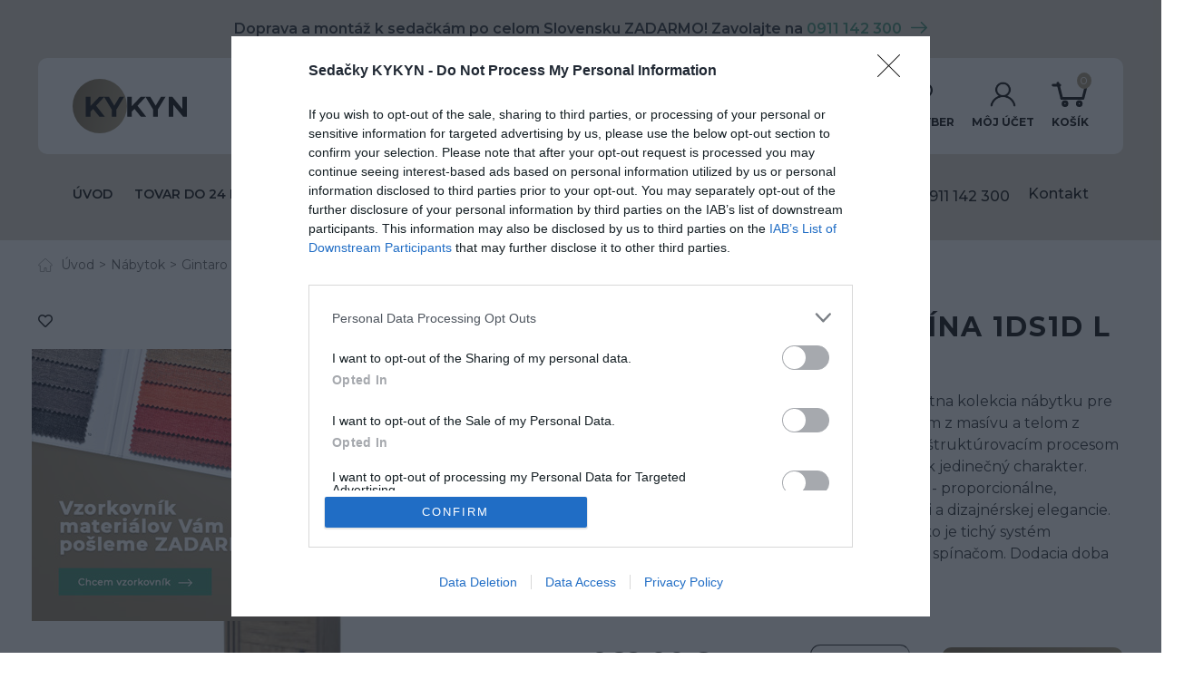

--- FILE ---
content_type: text/html; charset=utf-8
request_url: https://www.sedacky-kykyn.sk/gintaro-jedna-vitrina-1ds1d-l-s-osvetlenim
body_size: 15346
content:
<!DOCTYPE html>
<html lang="sk" dir="ltr">
<head>
    <meta charset="utf-8">
    <meta name="viewport" content="width=device-width, initial-scale=1">
    <meta name="format-detection" content="telephone=no">
    <script>
        (function () { window.onpageshow = function(event) { if (event.persisted) { window.location.reload(); } }; })();
    </script>


<!-- InMobi Choice. Consent Manager Tag v3.0 (for TCF 2.2) -->
<script type="text/javascript" async=true>
    (function() {
        var host = window.location.hostname;
        var element = document.createElement('script');
        var firstScript = document.getElementsByTagName('script')[0];
        var url = 'https://cmp.inmobi.com'
            .concat('/choice/', '7eRwBA-T8XbLh', '/', host, '/choice.js?tag_version=V3');
        var uspTries = 0;
        var uspTriesLimit = 3;
        element.async = true;
        element.type = 'text/javascript';
        element.src = url;

        firstScript.parentNode.insertBefore(element, firstScript);

        function makeStub() {
            var TCF_LOCATOR_NAME = '__tcfapiLocator';
            var queue = [];
            var win = window;
            var cmpFrame;

            function addFrame() {
                var doc = win.document;
                var otherCMP = !!(win.frames[TCF_LOCATOR_NAME]);

                if (!otherCMP) {
                    if (doc.body) {
                        var iframe = doc.createElement('iframe');

                        iframe.style.cssText = 'display:none';
                        iframe.name = TCF_LOCATOR_NAME;
                        doc.body.appendChild(iframe);
                    } else {
                        setTimeout(addFrame, 5);
                    }
                }
                return !otherCMP;
            }

            function tcfAPIHandler() {
                var gdprApplies;
                var args = arguments;

                if (!args.length) {
                    return queue;
                } else if (args[0] === 'setGdprApplies') {
                    if (
                        args.length > 3 &&
                        args[2] === 2 &&
                        typeof args[3] === 'boolean'
                    ) {
                        gdprApplies = args[3];
                        if (typeof args[2] === 'function') {
                            args[2]('set', true);
                        }
                    }
                } else if (args[0] === 'ping') {
                    var retr = {
                        gdprApplies: gdprApplies,
                        cmpLoaded: false,
                        cmpStatus: 'stub'
                    };

                    if (typeof args[2] === 'function') {
                        args[2](retr);
                    }
                } else {
                    if(args[0] === 'init' && typeof args[3] === 'object') {
                        args[3] = Object.assign(args[3], { tag_version: 'V3' });
                    }
                    queue.push(args);
                }
            }

            function postMessageEventHandler(event) {
                var msgIsString = typeof event.data === 'string';
                var json = {};

                try {
                    if (msgIsString) {
                        json = JSON.parse(event.data);
                    } else {
                        json = event.data;
                    }
                } catch (ignore) {}

                var payload = json.__tcfapiCall;

                if (payload) {
                    window.__tcfapi(
                        payload.command,
                        payload.version,
                        function(retValue, success) {
                            var returnMsg = {
                                __tcfapiReturn: {
                                    returnValue: retValue,
                                    success: success,
                                    callId: payload.callId
                                }
                            };
                            if (msgIsString) {
                                returnMsg = JSON.stringify(returnMsg);
                            }
                            if (event && event.source && event.source.postMessage) {
                                event.source.postMessage(returnMsg, '*');
                            }
                        },
                        payload.parameter
                    );
                }
            }

            while (win) {
                try {
                    if (win.frames[TCF_LOCATOR_NAME]) {
                        cmpFrame = win;
                        break;
                    }
                } catch (ignore) {}

                if (win === window.top) {
                    break;
                }
                win = win.parent;
            }
            if (!cmpFrame) {
                addFrame();
                win.__tcfapi = tcfAPIHandler;
                win.addEventListener('message', postMessageEventHandler, false);
            }
        };

        makeStub();

        function makeGppStub() {
            const CMP_ID = 10;
            const SUPPORTED_APIS = [
                '2:tcfeuv2',
                '6:uspv1',
                '7:usnatv1',
                '8:usca',
                '9:usvav1',
                '10:uscov1',
                '11:usutv1',
                '12:usctv1'
            ];

            window.__gpp_addFrame = function (n) {
                if (!window.frames[n]) {
                    if (document.body) {
                        var i = document.createElement("iframe");
                        i.style.cssText = "display:none";
                        i.name = n;
                        document.body.appendChild(i);
                    } else {
                        window.setTimeout(window.__gpp_addFrame, 10, n);
                    }
                }
            };
            window.__gpp_stub = function () {
                var b = arguments;
                __gpp.queue = __gpp.queue || [];
                __gpp.events = __gpp.events || [];

                if (!b.length || (b.length == 1 && b[0] == "queue")) {
                    return __gpp.queue;
                }

                if (b.length == 1 && b[0] == "events") {
                    return __gpp.events;
                }

                var cmd = b[0];
                var clb = b.length > 1 ? b[1] : null;
                var par = b.length > 2 ? b[2] : null;
                if (cmd === "ping") {
                    clb(
                        {
                            gppVersion: "1.1", // must be “Version.Subversion”, current: “1.1”
                            cmpStatus: "stub", // possible values: stub, loading, loaded, error
                            cmpDisplayStatus: "hidden", // possible values: hidden, visible, disabled
                            signalStatus: "not ready", // possible values: not ready, ready
                            supportedAPIs: SUPPORTED_APIS, // list of supported APIs
                            cmpId: CMP_ID, // IAB assigned CMP ID, may be 0 during stub/loading
                            sectionList: [],
                            applicableSections: [-1],
                            gppString: "",
                            parsedSections: {},
                        },
                        true
                    );
                } else if (cmd === "addEventListener") {
                    if (!("lastId" in __gpp)) {
                        __gpp.lastId = 0;
                    }
                    __gpp.lastId++;
                    var lnr = __gpp.lastId;
                    __gpp.events.push({
                        id: lnr,
                        callback: clb,
                        parameter: par,
                    });
                    clb(
                        {
                            eventName: "listenerRegistered",
                            listenerId: lnr, // Registered ID of the listener
                            data: true, // positive signal
                            pingData: {
                                gppVersion: "1.1", // must be “Version.Subversion”, current: “1.1”
                                cmpStatus: "stub", // possible values: stub, loading, loaded, error
                                cmpDisplayStatus: "hidden", // possible values: hidden, visible, disabled
                                signalStatus: "not ready", // possible values: not ready, ready
                                supportedAPIs: SUPPORTED_APIS, // list of supported APIs
                                cmpId: CMP_ID, // list of supported APIs
                                sectionList: [],
                                applicableSections: [-1],
                                gppString: "",
                                parsedSections: {},
                            },
                        },
                        true
                    );
                } else if (cmd === "removeEventListener") {
                    var success = false;
                    for (var i = 0; i < __gpp.events.length; i++) {
                        if (__gpp.events[i].id == par) {
                            __gpp.events.splice(i, 1);
                            success = true;
                            break;
                        }
                    }
                    clb(
                        {
                            eventName: "listenerRemoved",
                            listenerId: par, // Registered ID of the listener
                            data: success, // status info
                            pingData: {
                                gppVersion: "1.1", // must be “Version.Subversion”, current: “1.1”
                                cmpStatus: "stub", // possible values: stub, loading, loaded, error
                                cmpDisplayStatus: "hidden", // possible values: hidden, visible, disabled
                                signalStatus: "not ready", // possible values: not ready, ready
                                supportedAPIs: SUPPORTED_APIS, // list of supported APIs
                                cmpId: CMP_ID, // CMP ID
                                sectionList: [],
                                applicableSections: [-1],
                                gppString: "",
                                parsedSections: {},
                            },
                        },
                        true
                    );
                } else if (cmd === "hasSection") {
                    clb(false, true);
                } else if (cmd === "getSection" || cmd === "getField") {
                    clb(null, true);
                }
                //queue all other commands
                else {
                    __gpp.queue.push([].slice.apply(b));
                }
            };
            window.__gpp_msghandler = function (event) {
                var msgIsString = typeof event.data === "string";
                try {
                    var json = msgIsString ? JSON.parse(event.data) : event.data;
                } catch (e) {
                    var json = null;
                }
                if (typeof json === "object" && json !== null && "__gppCall" in json) {
                    var i = json.__gppCall;
                    window.__gpp(
                        i.command,
                        function (retValue, success) {
                            var returnMsg = {
                                __gppReturn: {
                                    returnValue: retValue,
                                    success: success,
                                    callId: i.callId,
                                },
                            };
                            event.source.postMessage(msgIsString ? JSON.stringify(returnMsg) : returnMsg, "*");
                        },
                        "parameter" in i ? i.parameter : null,
                        "version" in i ? i.version : "1.1"
                    );
                }
            };
            if (!("__gpp" in window) || typeof window.__gpp !== "function") {
                window.__gpp = window.__gpp_stub;
                window.addEventListener("message", window.__gpp_msghandler, false);
                window.__gpp_addFrame("__gppLocator");
            }
        };

        makeGppStub();

        var uspStubFunction = function() {
            var arg = arguments;
            if (typeof window.__uspapi !== uspStubFunction) {
                setTimeout(function() {
                    if (typeof window.__uspapi !== 'undefined') {
                        window.__uspapi.apply(window.__uspapi, arg);
                    }
                }, 500);
            }
        };

        var checkIfUspIsReady = function() {
            uspTries++;
            if (window.__uspapi === uspStubFunction && uspTries < uspTriesLimit) {
                console.warn('USP is not accessible');
            } else {
                clearInterval(uspInterval);
            }
        };

        if (typeof window.__uspapi === 'undefined') {
            window.__uspapi = uspStubFunction;
            var uspInterval = setInterval(checkIfUspIsReady, 6000);
        }
    })();
</script>
<!-- End InMobi Choice. Consent Manager Tag v3.0 (for TCF 2.2) -->

    <script>(function(w,d,s,l,i){ w[l]=w[l]||[];w[l].push({ 'gtm.start':
        new Date().getTime(),event:'gtm.js'});var f=d.getElementsByTagName(s)[0],
        j=d.createElement(s),dl=l!='dataLayer'?'&l='+l:'';j.async=true;j.src=
        'https://www.googletagmanager.com/gtm.js?id='+i+dl;f.parentNode.insertBefore(j,f);
    })(window,document,'script','dataLayer',"GTM-NDV7V3J");</script> <script>
        dataLayer.push({
            'user_id': "9438d15ae7b2d9a701162e02e1aa4656a983b567"
        });
    </script>

<!--Start of Tawk.to Script-->
<script type="text/javascript">
var Tawk_API=Tawk_API||{}, Tawk_LoadStart=new Date();
(function(){
var s1=document.createElement("script"),s0=document.getElementsByTagName("script")[0];
s1.async=true;
s1.src='https://embed.tawk.to/627227207b967b11798db420/1g26uhm9s';
s1.charset='UTF-8';
s1.setAttribute('crossorigin','*');
s0.parentNode.insertBefore(s1,s0);
})();
</script>
<!--End of Tawk.to Script-->
        <title>Gintaro - JEDNA VITRÍNA 1DS1D L S OSVETLENÍM | Sedačky KYKYN - Kvalitné sedacie súpravy a nábytok</title>

        <meta name="description" content="67 x 45 x 203 cmMateriál korpus: prírodná dýhaMateriál
predné plochy:
masívne drevoMateriál
nohy a úchyty:
kov">



    <meta property="og:url" content="https://www.sedacky-kykyn.sk/gintaro-jedna-vitrina-1ds1d-l-s-osvetlenim"/>
    <meta property="og:type" content="website"/>
        <meta property="og:title" content="Gintaro - JEDNA VITRÍNA 1DS1D L S OSVETLENÍM | Sedačky KYKYN - Kvalitné sedacie súpravy a nábytok" />
        <meta property="og:description" content="67 x 45 x 203 cmMateriál korpus: prírodná dýhaMateriál
predné plochy:
masívne drevoMateriál
nohy a úchyty:
kov"/>


        <link rel="canonical" href="https://www.sedacky-kykyn.sk/gintaro-jedna-vitrina-1ds1d-l-s-osvetlenim">
    <link rel="preconnect" href="https://fonts.googleapis.com">
    <link rel="preconnect" href="https://fonts.gstatic.com" crossorigin>
    <link href="https://fonts.googleapis.com/css2?family=Montserrat:wght@400;500;600;700&family=Poppins&display=swap" rel="stylesheet">

    <link rel="stylesheet" href="/static/build/index.styles.css?v=1736927517">
    <link rel="icon" href="/static/img/favicons/favicon.png?v=1736927517" sizes="32x32" />
    <link rel="icon" href="/static/img/favicons/favicon.png?v=1736927517" sizes="192x192" />
    <link rel="apple-touch-icon" href="/static/img/favicons/favicon.png?v=1736927517" />
    <meta name="msapplication-TileImage" content="/static/img/favicons/favicon.png?v=1736927517" />
    <!-- Facebook Pixel Code -->
    <script>
        !function(f,b,e,v,n,t,s)
        { if(f.fbq)return;n=f.fbq=function(){ n.callMethod?
            n.callMethod.apply(n,arguments):n.queue.push(arguments) };
            if(!f._fbq)f._fbq=n;n.push=n;n.loaded=!0;n.version='2.0';
            n.queue=[];t=b.createElement(e);t.async=!0;
            t.src=v;s=b.getElementsByTagName(e)[0];
            s.parentNode.insertBefore(t,s) }(window, document,'script',
            'https://connect.facebook.net/en_US/fbevents.js');
        fbq('init', "2311162135698880");
        fbq('track', 'PageView');
    </script>
    <noscript>
        <img height="1" width="1" style="display:none" alt=""
             src="https://www.facebook.com/tr?id=2311162135698880&ev=PageView&noscript=1" />
    </noscript>
    <!-- End Facebook Pixel Code -->

    <link rel="stylesheet" href="/img/custom-css/custom.css?v=1717495138">

    <meta name="google-site-verification" content="8ZoHEs3Anrw4ea-ZAcb59xVbUE-jm1LFA3gH8eBqWPg" />
    <meta name="facebook-domain-verification" content="2tgjulf6g3czku6sivtlhshsek9zxr" />
</head>
<body>

    <noscript><iframe src="https://www.googletagmanager.com/ns.html?id=GTM-NDV7V3J" height="0" width="0" style="display:none;visibility:hidden"></iframe></noscript>


    <div class="ajax-spinner" id="js-ajax-spinner"><div class="lds-roller"><div></div><div></div><div></div><div></div><div></div><div></div><div></div><div></div></div></div>
    <div id="snippet--productCartAction">
    </div>

<header>
    <div class="layout-header-container">
        <!-- header first row -->
        <div class="container-xxl container--bg-full">
        <div class="header__notification d-none d-md-flex">
            <span class="text--weight-600">Doprava a montáž k sedačkám po celom Slovensku ZADARMO! Zavolajte na <a class="homepage__blog-link" href="tel:+421911142300">0911 142 300</a></span>
        </div>

            <div class="row">
                <div class="col-12">
                    <div class="header__container d-flex flex-row flex-md-column flex-lg-row justify-content-between align-items-stretch">
                        <div class="d-flex align-items-center justify-content-between justify-content-md-start">
                            <a href="/" class="header__logo_link">
                                <img src="/static/img/logo.svg" class="header__logo_img" title="" alt="logo" height="60"/>
                            </a>
                            <div class="d-none d-md-block d-xl-block d-xxl-block">
                                            <div class="header__search-container">
                <form class="header__search-form js-main-search-container mb-0" method="GET" action="/vyhladavanie">
                    <input type="text"
                           name="query"
                           autocomplete="off"
                           placeholder="Napíšte názov produktu"
                           class="header__search-form-input js-main-search-input"
                           data-base-search-url="/instant-search/"
                           
                    ><input type="submit" value="Vyhľadať" class="header__search-form-submit">
                    <div class="js-main-search-result" style="display: none"></div>
                </form>

<!-- menu START id: header-tags -->
<!-- menu END id: header-tags -->
            </div>

                            </div>
                        </div>

                        <div class="header__container__links d-flex flex-grow-1 justify-content-end justify-content-md-between gap-2 gap-sm-4 gap-md-0">
                            <div class="d-none d-md-flex align-items-center">
                                <a href="/kontakt" class="d-flex flex-column">
                                    <img src="/static/img/icons/marker.svg" alt="predajne">
                                    <span class="nav-item-title text--uppercase">Predajne</span>
                                </a>
                            </div>
                            <div class="d-flex align-items-center">
                                <a href="/customer/products" class="d-flex flex-column">
                                    <img src="/static/img/icons/heart.svg" alt="moj vyber">
                                    <span class="nav-item-title text--uppercase">Môj výber</span>
                                </a>
                            </div>
                            <div class="d-flex align-items-center">
                                <a href="/prihlasenie" class="header__my-account-container d-flex flex-column">
                                    <img src="/static/img/icons/user.svg" alt="moj ucet">
                                    <span class="nav-item-title text--uppercase">Môj účet</span>
                                </a>
                            </div>

                            <div class="d-flex align-items-center">
                                <a id="snippet--basketMobile" class="header__shopping-cart-container d-flex flex-column" data-bs-toggle="modal" data-bs-target="#basket-modal">
                                    <img src="/static/img/icons/cart.svg" alt="kosik">
                                    <span class="nav-item-title text--uppercase">Košík</span>
                                    <span class="header__shopping-cart-items-count">0</span>
                                </a>
                            </div>
                            <span class="d-flex d-xl-none align-items-center">
                                <button class="navbar-toggler header__menu-icon collapsed" type="button" data-bs-toggle="collapse" data-bs-target="#navbarMainMenu">
                                    <span class="d-none">Menu</span>
                                </button>
                            </span>
                        </div>
                    </div>
                </div>

                <div class="collapse" id="navbarMainMenu">
                    <nav>
                        <ul class="main-menu-mobile__container">

<!-- menu START id: main-menu -->
        <li class="main-menu__menu-item">
            <a href="/"
               title="Úvod"
               class="main-menu__menu-link text-weight--600  "
               >
                Úvod
            </a>
        </li>
        <li class="main-menu__menu-item">
            <a href="/sedacky-do-24h-u-vas-doma-skladom"
               title="TOVAR DO 24 HODÍN"
               class="main-menu__menu-link text-weight--600  "
               >
                TOVAR DO 24 HODÍN
            </a>
        </li>
        <li class="main-menu__menu-item">
            <a href="/sedacie-supravy"
               title="Sedacie  súpravy"
               class="main-menu__menu-link text-weight--600  "
               >
                Sedacie  súpravy
            </a>
        </li>
        <li class="main-menu__menu-item">
            <a href="/nabytok-0do"
               title="Nábytok"
               class="main-menu__menu-link text-weight--600  "
               >
                Nábytok
            </a>
        </li>
        <li class="main-menu__menu-item">
            <a href="/postele"
               title="Postele"
               class="main-menu__menu-link text-weight--600  "
               >
                Postele
            </a>
        </li>
        <li class="main-menu__menu-item">
            <a href="/doplnky"
               title="Doplnky"
               class="main-menu__menu-link text-weight--600  "
               >
                Doplnky
            </a>
        </li>
        <li class="main-menu__menu-item">
            <a href="/ine"
               title="Stoly a stoličky"
               class="main-menu__menu-link text-weight--600  "
               >
                Stoly a stoličky
            </a>
        </li>
<!-- menu END id: main-menu -->

                        </ul>


                    </nav>
                </div>

                <div class="d-md-none d-xl-none d-xxl-none">
                                <div class="header__search-container">
                <form class="header__search-form js-main-search-container mb-0" method="GET" action="/vyhladavanie">
                    <input type="text"
                           name="query"
                           autocomplete="off"
                           placeholder="Napíšte názov produktu"
                           class="header__search-form-input js-main-search-input"
                           data-base-search-url="/instant-search/"
                           
                    ><input type="submit" value="Vyhľadať" class="header__search-form-submit">
                    <div class="js-main-search-result" style="display: none"></div>
                </form>

<!-- menu START id: header-tags -->
<!-- menu END id: header-tags -->
            </div>

                </div>
            </div>
        </div>

        <!-- main menu-->
        <div class="container-xxl d-none d-xl-block container--bg-full">
            <div class="row">
                <div class="col">
                    <div class="main-menu__container d-flex justify-content-between">
                        <nav>
                            <ul class="main-menu__menu-root">

<!-- menu START id: main-menu -->
        <li class="main-menu__menu-item">
            <a href="/"
               title="Úvod"
               class="main-menu__menu-link text-weight--600  "
               >
                Úvod
            </a>
        </li>
        <li class="main-menu__menu-item">
            <a href="/sedacky-do-24h-u-vas-doma-skladom"
               title="TOVAR DO 24 HODÍN"
               class="main-menu__menu-link text-weight--600  "
               >
                TOVAR DO 24 HODÍN
            </a>
        </li>
        <li class="main-menu__menu-item">
            <a href="/sedacie-supravy"
               title="Sedacie  súpravy"
               class="main-menu__menu-link text-weight--600  "
               >
                Sedacie  súpravy
            </a>
        </li>
        <li class="main-menu__menu-item">
            <a href="/nabytok-0do"
               title="Nábytok"
               class="main-menu__menu-link text-weight--600  "
               >
                Nábytok
            </a>
        </li>
        <li class="main-menu__menu-item">
            <a href="/postele"
               title="Postele"
               class="main-menu__menu-link text-weight--600  "
               >
                Postele
            </a>
        </li>
        <li class="main-menu__menu-item">
            <a href="/doplnky"
               title="Doplnky"
               class="main-menu__menu-link text-weight--600  "
               >
                Doplnky
            </a>
        </li>
        <li class="main-menu__menu-item">
            <a href="/ine"
               title="Stoly a stoličky"
               class="main-menu__menu-link text-weight--600  "
               >
                Stoly a stoličky
            </a>
        </li>
<!-- menu END id: main-menu -->
                            </ul>

                        </nav>
                        <div class="d-flex">
                            <div class="main-menu__contact">
                                <img src="/static/img/icons/phone.svg" alt="telefon">
                                <a class="main-menu__menu-link" href="tel:0911142300">0911 142 300</a>
                            </div>
                            <div>
                                <a href="/kontakt" class="main-menu__menu-link">Kontakt</a>
                            </div>
                        </div>
                    </div>
                </div>
            </div>
        </div>
    </div>
</header>

    <main>


<div class="container-xxl mb-5 js-product-detail-container">
    <div class="row">
        <div class="col-12 mb-4">
<div class="breadcrumb__container">
        <a href="/" class="breadcrumb__item  breadcrumb__home-item  ">Úvod</a>
        <a href="/nabytok-0do" class="breadcrumb__item  ">Nábytok</a>
        <a href="/gintaro-jedna-vitrina-1ds1d-l-s-osvetlenim" class="breadcrumb__item  breadcrumb__item--active">Gintaro - JEDNA VITRÍNA 1DS1D L S OSVETLENÍM</a>
</div>        </div>
    </div>

    <div id="snippet--productDetail" class="row">
        <div class="col-xl-6 col-md-8">
            <h1 class="title title--text-medium title--text-black js-product-name mb-3">Gintaro - JEDNA VITRÍNA 1DS1D L S OSVETLENÍM</h1>


            <div class="col-12 d-md-none">
                    <div id="snippet--customerProductMobileSnippet" class="position-absolute" style="z-index: 1">
                            <a href="/prihlasenie" target="_blank">
                                <i class="far fa-heart" data-toggle="tooltip" data-placement="top" title="Prihláste sa a uložte si produkt k obľúbeným"></i>
                            </a>
                    </div>
<div class="me-xl-5">
    <div class="js-product-detail-image product-gallery__main-image-container">
        <div class="product-gallery__main-image__tags-container float-end mb-3">
            <span style="background: #32A852" class="js-stock-status tag tag--medium">Na objednávku</span>
                <span class="tag tag--medium" style="background:#000000">Doprava zdarma</span>
        </div>
        <a data-fslightbox="lightbox-1" href="/img/uploads/product/2022/06/00ffeadf-724a-4512-baf6-134016a5c59d/mebin-gintaro-max3-380x293.jpg" class="js-product-detail-main-image-link">
            <img src="/img/thumbs/00ffeadf-724a-4512-baf6-134016a5c59d/mebin-gintaro-max3-380x293-768x768.jpg" class="product-gallery__main-image js-product-detail-main-image" alt="" title="">
        </a>
    </div>

    <div class="product-gallery__thumbs-container js-product-image-slider">
        <div class="swiper-wrapper js-product-images-items-container">
                <div class="swiper-slide js-product-image-item" data-image-id="dce13a25-dd9c-4f52-97bd-c071ceb1d5a9">
                    <a data-fslightbox="lightbox-1"
                       href="/img/uploads/product/2022/06/dce13a25-dd9c-4f52-97bd-c071ceb1d5a9/mebin-gintaro-o5-380x293.jpg"
                       class="product-gallery__thumbs-image-container"
                    >
                        <img src="/img/thumbs/dce13a25-dd9c-4f52-97bd-c071ceb1d5a9/mebin-gintaro-o5-380x293-250x250.jpg" class="product-gallery__thumbs-image">
                    </a>
                </div>
                <div class="swiper-slide js-product-image-item" data-image-id="284086fe-6144-46ac-9e35-82778fec84af">
                    <a data-fslightbox="lightbox-1"
                       href="/img/uploads/product/2022/06/284086fe-6144-46ac-9e35-82778fec84af/mebin-gintaro-o6-380x293.jpg"
                       class="product-gallery__thumbs-image-container"
                    >
                        <img src="/img/thumbs/284086fe-6144-46ac-9e35-82778fec84af/mebin-gintaro-o6-380x293-250x250.jpg" class="product-gallery__thumbs-image">
                    </a>
                </div>
                <div class="swiper-slide js-product-image-item" data-image-id="2e852cd9-860e-4602-b985-3a6a668fe418">
                    <a data-fslightbox="lightbox-1"
                       href="/img/uploads/product/2022/06/2e852cd9-860e-4602-b985-3a6a668fe418/mebin-kolor-dab-naturalny-lager3.jpg"
                       class="product-gallery__thumbs-image-container"
                    >
                        <img src="/img/thumbs/2e852cd9-860e-4602-b985-3a6a668fe418/mebin-kolor-dab-naturalny-lager3-250x250.jpg" class="product-gallery__thumbs-image">
                    </a>
                </div>
        </div>
        <!-- If we need pagination -->
        <div class="swiper-pagination"></div>

        <!-- If we need navigation buttons -->
        <div class="swiper-button-prev"></div>
        <div class="swiper-button-next"></div>
    </div>
</div>            </div>

                <div>Zariaďte svoje bývanie štýlovo. Gintaro je unikátna kolekcia nábytku pre obývaciu izbu, spálňu s povrchovým materiálom z masívu a telom z prírodnej dýhy. Dubové prvky prešli hlbokým štruktúrovacím procesom a potom sa zafarbili. Vďaka tomu získal nábytok jedinečný charakter. Kovové nohy výrazne zdôrazňujú štýl kolekcie - proporcionálne, zaujímavo kombinované, dávajú znaky ľahkosti a dizajnérskej elegancie. Nábytok je vybavený modernými riešeniami, ako je tichý systém zatvárania dverí a LED osvetlenie s kapacitným spínačom. Dodacia doba je 6-8 týždňov.
</div>

            <div>
                    <form id="form-product" class="product__options js-product-form ajax" action="/gintaro-jedna-vitrina-1ds1d-l-s-osvetlenim" method="post" onkeydown="return event.key != 'Enter'">
                        <div class="row">
                            <div class="col-12 mb-4">

                                <input type="hidden" name="productId" value=""/>

                                <div class="mt-3">
                                </div>

                            </div>


                            <div class="col-12 mb-4">

                                <div class="d-flex align-items-center justify-content-between flex-wrap">
                                    <div>
                                        <div class="js-product-price me-3">
                                            <div>
                                                <span class="text-size--medium text-nowrap">
                                                    <span class="text-decoration--through-line title--text-grey old-price js-old-price">
                                                    </span>
                                                </span>
                                            </div>
                                            <div>
                                                <span class="text--color-black text-weight--500 text-nowrap">
                                                    <span class="current-price--detail text-size--big js-current-price fw-bold">
                                                            962.00 €
                                                    </span>
                                                </span>
                                            </div>
                                        </div>
                                    </div>
                                    <div class="d-flex align-items-center mt-3 flex-wrap">
                                        <input class="input-product-quantity my-2" type="number" name="quantity" min="1" id="frm-productForm-quantity" required data-nette-rules='[{"op":":filled","msg":"Toto pole je povinné."},{"op":":integer","msg":"Zadajte platné celé číslo."},{"op":":min","msg":"Minimálne môžete zakúpiť 1 ks.","arg":1}]' value="1" >
                                        <button type="submit" name="_submit" value="Pridať do košíka" class="js-product-form-button button button--color-primary my-2" >Kúpiť</button>
                                    </div>
                                </div>
                            </div>
                        </div>
                        <div class="row">


                        </div>
                    <input type="hidden" name="_do" value="productForm-submit"><!--[if IE]><input type=IEbug disabled style="display:none"><![endif]-->
</form>

            </div>
            
    <script>
        window.dataLayer = window.dataLayer || [];
        dataLayer.push({
            "ecommerce": {
                "currencyCode": "EUR",
                "detail": {
                    "products": [{
                        
                        "id": "82af5d19-090f-49bc-bfd3-bf4d464ebba3",
                        "name": "Gintaro - JEDNA VITRÍNA 1DS1D L S OSVETLENÍM",
                        "price": 962,
                        "category": "Nábytok",
                    }]
                }
            },
            "event": "gtm-ee-event",
            "gtm-ee-event-category": "Enhanced Ecommerce",
            "gtm-ee-event-action": "Product Details",
            "gtm-ee-event-non-interaction": "True",
        });
    </script>



            <div class="row additional mb-md-5">
                <div class="col-12 additional__info">

                    <div class="row">
                        <div class="col-12 mb-2">
                            <div class="d-flex mt-3">
                                <div class="additional__image-container">
                                    <img src="/static/img/icons/free-shipping.png" alt="" title="" width="34" class="additional__image">
                                </div>
                                <div class="additional__text-container">
                                    <div id="snippet--freeShippingSnippet">
                                        Nakúpte nad
                                            <b>500.00 €</b>
                                            a máte <b>DOPRAVU ZDARMA</b>!
                                    </div>
                                </div>
                            </div>

                        </div>
                        <div class="col-12 mb-2">
                            <div class="d-flex mt-3">
                                <div class="additional__image-container">
                                    <img src="/static/img/icons/changing-room.png" alt="" title="" width="28" class="additional__image">
                                </div>
                                <div class="additional__text-container">
                                    <p class="mb-0">Chcete si vyskúšať produkt?</p>
                                    <p class="mb-0">
                                        <a href="/kontakt" class="text--color-black">
                                            <b>Navštívte našu predajňu v Spišskej Novej Vsi.</b>
                                        </a>
                                    </p>
                                </div>
                            </div>
                        </div>
                        <div class="col-12">
                            <div class="d-flex mt-3">
                                <div class="additional__image-container">
                                    <img src="/static/img/icons/call-center.png" alt="" title="" width="30" class="additional__image">
                                </div>
                                <div class="additional__text-container">
                                    <p class="mb-0">Poradíme Vám? Kontaktujte nás</p>
                                    <p>na tel. čísle:
                                        <a href="tel:0903646220" class="text--color-black">
                                            <b>0903 646 220</b>
                                        </a>
                                    </p>
                                </div>
                            </div>

                        </div>
                    </div>
                </div>
                <div class="col-xl-4 col-lg-6 col-md-12 additional__parameters d-none">
                    <table class="w-100">
                        <tr style="display: none" class="js-product-ean-container">
                            <td>EAN:</td>
                            <td class="text-end">
                                <strong class="js-product-ean"></strong>
                            </td>
                        </tr>

                        <tr style="display: none" class="js-product-sku-container">
                            <td>SKU:</td>
                            <td class="text-end">
                                <strong class="js-product-sku"></strong>
                            </td>
                        </tr>

                        <tr style="display: none" class="js-product-plu-container">
                            <td>PLU:</td>
                            <td class="text-end">
                                <strong class="js-product-plu"></strong>
                            </td>
                        </tr>

                            <tr>
                                <td>Výrobca:</td>
                                <td class="text-end">
                                    <strong>KYKYN</strong>
                                </td>
                            </tr>

                    </table>
                </div>
            </div>
        </div>

        <div class="col-xl-6 col-md-4 order-md-first">
            <div class="d-md-block d-none">
                <div id="snippet--customerProductSnippet" class="position-absolute" style="z-index: 1">
                        <a href="/prihlasenie" target="_blank">
                            <i class="far fa-heart" data-toggle="tooltip" data-placement="top" title="Prihláste sa a uložte si produkt k obľúbeným"></i>
                        </a>
                </div>
<div class="me-xl-5">
    <div class="js-product-detail-image product-gallery__main-image-container">
        <div class="product-gallery__main-image__tags-container float-end mb-3">
            <span style="background: #32A852" class="js-stock-status tag tag--medium">Na objednávku</span>
                <span class="tag tag--medium" style="background:#000000">Doprava zdarma</span>
        </div>
        <a data-fslightbox="lightbox-2" href="/img/uploads/product/2022/06/00ffeadf-724a-4512-baf6-134016a5c59d/mebin-gintaro-max3-380x293.jpg" class="js-product-detail-main-image-link">
            <img src="/img/thumbs/00ffeadf-724a-4512-baf6-134016a5c59d/mebin-gintaro-max3-380x293-768x768.jpg" class="product-gallery__main-image js-product-detail-main-image" alt="" title="">
        </a>
    </div>

    <div class="product-gallery__thumbs-container js-product-image-slider">
        <div class="swiper-wrapper js-product-images-items-container">
                <div class="swiper-slide js-product-image-item" data-image-id="dce13a25-dd9c-4f52-97bd-c071ceb1d5a9">
                    <a data-fslightbox="lightbox-2"
                       href="/img/uploads/product/2022/06/dce13a25-dd9c-4f52-97bd-c071ceb1d5a9/mebin-gintaro-o5-380x293.jpg"
                       class="product-gallery__thumbs-image-container"
                    >
                        <img src="/img/thumbs/dce13a25-dd9c-4f52-97bd-c071ceb1d5a9/mebin-gintaro-o5-380x293-250x250.jpg" class="product-gallery__thumbs-image">
                    </a>
                </div>
                <div class="swiper-slide js-product-image-item" data-image-id="284086fe-6144-46ac-9e35-82778fec84af">
                    <a data-fslightbox="lightbox-2"
                       href="/img/uploads/product/2022/06/284086fe-6144-46ac-9e35-82778fec84af/mebin-gintaro-o6-380x293.jpg"
                       class="product-gallery__thumbs-image-container"
                    >
                        <img src="/img/thumbs/284086fe-6144-46ac-9e35-82778fec84af/mebin-gintaro-o6-380x293-250x250.jpg" class="product-gallery__thumbs-image">
                    </a>
                </div>
                <div class="swiper-slide js-product-image-item" data-image-id="2e852cd9-860e-4602-b985-3a6a668fe418">
                    <a data-fslightbox="lightbox-2"
                       href="/img/uploads/product/2022/06/2e852cd9-860e-4602-b985-3a6a668fe418/mebin-kolor-dab-naturalny-lager3.jpg"
                       class="product-gallery__thumbs-image-container"
                    >
                        <img src="/img/thumbs/2e852cd9-860e-4602-b985-3a6a668fe418/mebin-kolor-dab-naturalny-lager3-250x250.jpg" class="product-gallery__thumbs-image">
                    </a>
                </div>
        </div>
        <!-- If we need pagination -->
        <div class="swiper-pagination"></div>

        <!-- If we need navigation buttons -->
        <div class="swiper-button-prev"></div>
        <div class="swiper-button-next"></div>
    </div>
</div>            </div>

    <div class="row similar-products">
        <div class="col mb-md-5">
            <div class="title2__container text-center text-md-start">
                <h3 class="title3 mt-5">Podobné produkty</h3>
            </div>


            <div class="row product-list me-xl-5">
                <div class="col-6 col-xl-3 product">
                    <a class="w-100" href="/figaro-uno-kler" title="Figaro Uno  - Kler">
                        <img src="/img/thumbs/fb2f6077-a643-47e3-a7a2-a25688333c5a/figaro-uno-kler-135x135.jpg" alt="Figaro Uno  - Kler" class="image">
                        <div class="name">Figaro Uno  - Kler</div>
                    </a>
                </div>
                <div class="col-6 col-xl-3 product">
                    <a class="w-100" href="/kozena-rohova-sedacka-goya-s-rozkladom-na-spanie" title="Kožená rohová sedačka Goya s rozkladom na spanie">
                        <img src="/img/thumbs/5fe8e6a1-dbac-4219-9018-7bbe2cae7e8d/img-e893c27d4a813da12767acea4f75253f-v-135x135.jpg" alt="Kožená rohová sedačka Goya s rozkladom na spanie" class="image">
                        <div class="name">Kožená rohová sedačka Goya s rozkladom na spanie</div>
                    </a>
                </div>
                <div class="col-6 col-xl-3 product">
                    <a class="w-100" href="/calunena-sedacka-alexandria-v-tvare-u-kopia" title="Kožená sedačka Alexandria  v tvare U">
                        <img src="/img/thumbs/1e029ece-67f5-4ea4-a2de-57741a4e59fa/alexandria-22-135x135.jpg" alt="Kožená sedačka Alexandria  v tvare U" class="image">
                        <div class="name">Kožená sedačka Alexandria  v tvare U</div>
                    </a>
                </div>
                <div class="col-6 col-xl-3 product">
                    <a class="w-100" href="/kozena-rohova-sedacka-alexandria" title="Kožená rohová sedačka Alexandria">
                        <img src="/img/thumbs/988d75de-89cf-4a1e-abc7-6a2a4b3952e6/aleksandria-0003-135x135.jpg" alt="Kožená rohová sedačka Alexandria" class="image">
                        <div class="name">Kožená rohová sedačka Alexandria</div>
                    </a>
                </div>
                <div class="col-6 col-xl-3 product">
                    <a class="w-100" href="/cecilia" title="Látková  rohová sedačka  Cecilia">
                        <img src="/img/thumbs/a4dd8a5d-d0f9-4e56-9a5e-ce6fa1db71a6/cecilia-2s-tre-3s-in-joiz-mint-milieu-1-otto-135x135.jpg" alt="Látková  rohová sedačka  Cecilia" class="image">
                        <div class="name">Látková  rohová sedačka  Cecilia</div>
                    </a>
                </div>
                <div class="col-6 col-xl-3 product">
                    <a class="w-100" href="/maui-otocne-kreslo" title="Maui otočné kreslo">
                        <img src="/img/thumbs/a4ae4d8d-b1a3-419a-b065-c891ba6295ee/maui-armchair-135x135.jpg" alt="Maui otočné kreslo" class="image">
                        <div class="name">Maui otočné kreslo</div>
                    </a>
                </div>
                <div class="col-6 col-xl-3 product">
                    <a class="w-100" href="/maui-ultra" title="Maui mega 2 sed">
                        <img src="/img/thumbs/dd321fbb-464b-4719-b0f9-6ed298aa6354/alexandria-1-135x135.jpg" alt="Maui mega 2 sed" class="image">
                        <div class="name">Maui mega 2 sed</div>
                    </a>
                </div>
                <div class="col-6 col-xl-3 product">
                    <a class="w-100" href="/be-true-3bq" title="Látková rohová sedačka Be true">
                        <img src="/img/thumbs/c1ef4403-695e-48d8-a1ac-633490acee16/be-true-5-20200721-1727669363-135x135.jpg" alt="Látková rohová sedačka Be true" class="image">
                        <div class="name">Látková rohová sedačka Be true</div>
                    </a>
                </div>
                <div class="col-6 col-xl-3 product">
                    <a class="w-100" href="/be-comfy-v-latke-kopia" title="Be comfy v koži">
                        <img src="/img/thumbs/b97f9de3-2ecb-49c6-900b-e8dfa9a25fdb/be-comfy-01-w2-135x135.jpg" alt="Be comfy v koži" class="image">
                        <div class="name">Be comfy v koži</div>
                    </a>
                </div>
                <div class="col-6 col-xl-3 product">
                    <a class="w-100" href="/lumber-jack-usl" title="Látková rohová sedačka Lumber Jack  s otomanom">
                        <img src="/img/thumbs/20ab2f27-d8bd-46a4-9828-9ded4cb80714/5193e8f8-783d-4a35-99bb-1a2b875aa584-lumber-jack-lavy-1-135x135.jpg" alt="Látková rohová sedačka Lumber Jack  s otomanom" class="image">
                        <div class="name">Látková rohová sedačka Lumber Jack  s otomanom</div>
                    </a>
                </div>
            </div>

        </div>
    </div>
        </div>
        <div class="col-12 pb-3 mt-4 mt-md-0">
            <ul class="nav nav-pills mb-4 d-none d-md-flex" id="product-detail__pills-tabs" role="tablist">
                <li class="nav-pills__item nav-item nav-product-item" role="presentation">
                    <button class="nav-pills__link nav-link nav-product-link active" id="product-detail__pills-tab-desc" data-bs-toggle="pill" data-bs-target="#tab-detail" type="button" role="tab" aria-controls="pills-home" aria-selected="true">
                        Popis produktu
                    </button>
                </li>
                <li class="nav-pills__item nav-item nav-product-item" role="presentation">
                    <button class="nav-pills__link nav-link nav-product-link " id="product-detail__pills-tab-reviews" data-bs-toggle="pill" data-bs-target="#review-tab-detail" type="button" role="tab" aria-controls="pills-profile" aria-selected="false">
                        Recenzie (0)
                    </button>
                </li>
            </ul>

            <div class="tab-content mb-5" id="product-detail__pills-tabContent">
                <div class="row tab-pane fade show active" id="tab-detail">
                    <div class="col-12 d-md-none">
                        <h2 class="title2 text-size--semi-big text-uppercase mt-4 pb-3 text-center w-100">Popis produktu</h2>
                    </div>
                    <div class="col-12 product-detail__description">
                        <div><p style="margin: 0cm 0cm 0.0001pt; background-image: initial; background-position: initial; background-size: initial; background-repeat: initial; background-attachment: initial; background-origin: initial; background-clip: initial;"><span style="color: rgb(33, 37, 41); font-family: Montserrat, sans-serif; font-size: 16px; letter-spacing: normal;">67 x 45 x 203 cm</span><strong><span style="font-family:&quot;Arial&quot;,&quot;sans-serif&quot;"><br></span></strong></p><p style="margin: 0cm 0cm 0.0001pt; background-image: initial; background-position: initial; background-size: initial; background-repeat: initial; background-attachment: initial; background-origin: initial; background-clip: initial;"><strong><span style="font-family:&quot;Arial&quot;,&quot;sans-serif&quot;">Materiál korpus</span></strong><span style="font-family:&quot;Arial&quot;,&quot;sans-serif&quot;">: prírodná dýha<o:p></o:p></span></p><p style="margin: 0cm 0cm 0.0001pt; background-image: initial; background-position: initial; background-size: initial; background-repeat: initial; background-attachment: initial; background-origin: initial; background-clip: initial;"><strong><span style="font-family:&quot;Arial&quot;,&quot;sans-serif&quot;">Materiál
predné plochy</span></strong><span style="font-family:&quot;Arial&quot;,&quot;sans-serif&quot;">:
masívne drevo<o:p></o:p></span></p><p style="margin: 0cm 0cm 0.0001pt; background-image: initial; background-position: initial; background-size: initial; background-repeat: initial; background-attachment: initial; background-origin: initial; background-clip: initial;"><strong><span style="font-family:&quot;Arial&quot;,&quot;sans-serif&quot;">Materiál
nohy a úchyty</span></strong><span style="font-family:&quot;Arial&quot;,&quot;sans-serif&quot;">:
kov<o:p></o:p></span></p><p>





</p><p class="MsoNormal"><i><span style="font-size:12.0pt;line-height:115%;font-family:&quot;Arial&quot;,&quot;sans-serif&quot;">&nbsp;</span></i></p></div>
                    </div>
                </div>

                <div class="row tab-pane d-flex d-md-none reviews-container" id="review-tab-detail">
                    <div class="col-12 d-md-none">
                        <h2 class="title2 text-size--semi-big text-uppercase mt-5 pb-3 text-center w-100">Recenzie</h2>
                    </div>

                    <div class="col-12 col-md-5 col-xl-4">
<div class="col-12 col-sm-5 text-center mb-4">
    <div class="avg">0</div>
    <div class="mb-3">
        <div class="star-rating stars-outer js-star-rating" data-rating="0">
            <div class="stars-inner js-stars-inner"></div>
        </div>
    </div>
    <div class="percent mt-2">
        <img src="/static/img/icons/thumb.svg" alt="" title="" width="25px" class="thumbs-up me-1"> 0% zákazníkov odporúča produkt
    </div>
</div>
<div class="col-12 col-sm-7 star-groups mb-4">


            <div class="5-stars">
                <span class="numberOfStars">5</span> <i class="fa fa-star"></i> <div class="stars-count" style="background: #fff;"></div>
            </div>

            <div class="4-stars">
                <span class="numberOfStars">4</span> <i class="fa fa-star"></i> <div class="stars-count" style="background: #fff;"></div>
            </div>

            <div class="3-stars">
                <span class="numberOfStars">3</span> <i class="fa fa-star"></i> <div class="stars-count" style="background: #fff;"></div>
            </div>

            <div class="2-stars">
                <span class="numberOfStars">2</span> <i class="fa fa-star"></i> <div class="stars-count" style="background: #fff;"></div>
            </div>

            <div class="1-stars">
                <span class="numberOfStars">1</span> <i class="fa fa-star"></i> <div class="stars-count" style="background: #fff;"></div>
            </div>
</div>
                    </div>

                    <div class="col-12 col-md-7 col-xl-8">
                        <div class="row pt-4">
                                <p>Pre tento produkt neboli pridané žiadne recenzie.</p>
                                <div class="col-12 col-xl-6 offset-xl-6">
                                    <a href="/prihlasenie" class="button w-100 mt-3 float-end text-color--primary">
                                        Pre pridanie recenzie sa musíte prihlásiť
                                    </a>
                                </div>
                        </div>
                    </div>

                    <div class="col-12 mt-5">
                        <div class="row">
                        </div>
                    </div>
                </div>
            </div>
        </div>
    </div>


    <div class="row">
        <div class="col my-4">
            <div class="cross-sell-products">

                <div class="title2__container text-center text-md-start">
                    <h2 class="title2">Odporúčané produkty</h2>
                </div>
                <div class="row">
                    <div class="js-cross-sell-products d-block my-4">
                            <div>
<div class="product-item js-product-item">
    <div>
        <div class="product-item__tag-container mb-3">
                <span class="tag tag--medium" style="background:#3D8D6F">TOP</span>
        </div>


        <div class="product-item__image-container">
            <a href="/figaro-uno-kler" class="js-buy-product-link">
                <img
                    src="/img/thumbs/fb2f6077-a643-47e3-a7a2-a25688333c5a/figaro-uno-kler-300x300.jpg"
                    class="product-item__image js-product-image"
                    alt="Figaro Uno  - Kler" title=""
                >
            </a>

                <div class="product-item__image-button product-item__image-button--prev js-prev-variant-button" style="display: none"><</div>
                <div class="product-item__image-button product-item__image-button--next js-next-variant-button">></div>
        </div>
    </div>
    <div>
        <a href="/figaro-uno-kler" class="js-buy-product-link"><h2 class="product-item__title">Figaro Uno  - Kler</h2></a>


            <div class="text-center">
                        <img src="/img/thumbs/b33414f5-3edc-4b17-8f6e-d305c17aa095/1688461192-20x20.jpg"
                             class="product-item__color-picker js-product-variant-picker"
                             data-variant-image-src="/img/thumbs/fb2f6077-a643-47e3-a7a2-a25688333c5a/figaro-uno-kler-20x20.jpg"
                        >
            </div>
    </div>
    <div class="product-item__text">
        <div class="d-flex justify-content-between align-items-end mt-4">
            <div class="w-100">
                <span class="product-item__price d-flex justify-content-between align-items-center flex-wrap">
                        <span>3 358.00 €</span>
                    <a href="/figaro-uno-kler" class="button button--color-primary button-buy">KÚPIŤ</a>
                </span>
            </div>
        </div>
    </div>
</div>
                            </div>
                            <div>
<div class="product-item js-product-item">
    <div>
        <div class="product-item__tag-container mb-3">
                <span class="tag tag--medium" style="background:#3D8D6F">TOP</span>
                <span class="tag tag--medium" style="background:#000000">Doprava zdarma</span>
        </div>


        <div class="product-item__image-container">
            <a href="/kozena-rohova-sedacka-goya-s-rozkladom-na-spanie" class="js-buy-product-link">
                <img
                    src="/img/thumbs/5fe8e6a1-dbac-4219-9018-7bbe2cae7e8d/img-e893c27d4a813da12767acea4f75253f-v-300x300.jpg"
                    class="product-item__image js-product-image"
                    alt="Kožená rohová sedačka Goya s rozkladom na spanie" title=""
                >
            </a>

        </div>
    </div>
    <div>
        <a href="/kozena-rohova-sedacka-goya-s-rozkladom-na-spanie" class="js-buy-product-link"><h2 class="product-item__title">Kožená rohová sedačka Goya s rozkladom na spanie</h2></a>


    </div>
    <div class="product-item__text">
        <div class="d-flex justify-content-between align-items-end mt-4">
            <div class="w-100">
                <span class="product-item__price d-flex justify-content-between align-items-center flex-wrap">
                        <span>3 802.00 €</span>
                    <a href="/kozena-rohova-sedacka-goya-s-rozkladom-na-spanie" class="button button--color-primary button-buy">KÚPIŤ</a>
                </span>
            </div>
        </div>
    </div>
</div>
                            </div>
                            <div>
<div class="product-item js-product-item">
    <div>
        <div class="product-item__tag-container mb-3">
                <span class="tag tag--medium" style="background:#3D8D6F">TOP</span>
                <span class="tag tag--medium" style="background:#000000">Doprava zdarma</span>
        </div>


        <div class="product-item__image-container">
            <a href="/calunena-sedacka-alexandria-v-tvare-u-kopia" class="js-buy-product-link">
                <img
                    src="/img/thumbs/1e029ece-67f5-4ea4-a2de-57741a4e59fa/alexandria-22-300x300.jpg"
                    class="product-item__image js-product-image"
                    alt="Kožená sedačka Alexandria  v tvare U" title=""
                >
            </a>

                <div class="product-item__image-button product-item__image-button--prev js-prev-variant-button" style="display: none"><</div>
                <div class="product-item__image-button product-item__image-button--next js-next-variant-button">></div>
        </div>
    </div>
    <div>
        <a href="/calunena-sedacka-alexandria-v-tvare-u-kopia" class="js-buy-product-link"><h2 class="product-item__title">Kožená sedačka Alexandria  v tvare U</h2></a>


            <div class="text-center">
                        <img src="/img/thumbs/b8bee678-bbca-4387-b1c2-6fdde54fcdd2/koza-prestige-milano-i-119-steel-20x20.jpg"
                             class="product-item__color-picker js-product-variant-picker"
                             data-variant-image-src="/img/thumbs/1e029ece-67f5-4ea4-a2de-57741a4e59fa/alexandria-22-20x20.jpg"
                        >
                        <img src="/img/thumbs/b8ba7ecb-bfd6-430d-aec6-05f509421bb9/koza-prestige-modena-m-601-mid-brown-20x20.jpg"
                             class="product-item__color-picker js-product-variant-picker"
                             data-variant-image-src="/img/thumbs/1e029ece-67f5-4ea4-a2de-57741a4e59fa/alexandria-22-20x20.jpg"
                        >
                        <img src="/img/thumbs/04249762-e1e3-44dc-aab6-051fd40924f7/koza-prestige-modena-m-602-dark-brown-20x20.jpg"
                             class="product-item__color-picker js-product-variant-picker"
                             data-variant-image-src="/img/thumbs/1e029ece-67f5-4ea4-a2de-57741a4e59fa/alexandria-22-20x20.jpg"
                        >
                        <img src="/img/thumbs/aa9cb0ae-7c7e-4388-93b8-280c898f65c1/koza-prestige-modena-m-603-grey-20x20.jpg"
                             class="product-item__color-picker js-product-variant-picker"
                             data-variant-image-src="/img/thumbs/1e029ece-67f5-4ea4-a2de-57741a4e59fa/alexandria-22-20x20.jpg"
                        >
                        <img src="/img/thumbs/3f1606ba-5c3f-4815-831e-bd5d896a8c67/koza-prestige-modena-m-604-white-20x20.jpg"
                             class="product-item__color-picker js-product-variant-picker"
                             data-variant-image-src="/img/thumbs/1e029ece-67f5-4ea4-a2de-57741a4e59fa/alexandria-22-20x20.jpg"
                        >
                        <img src="/img/thumbs/9adc7733-78a3-4674-8578-0a12da1cc24e/koza-prestige-modena-m-605-cream-20x20.jpg"
                             class="product-item__color-picker js-product-variant-picker"
                             data-variant-image-src="/img/thumbs/1e029ece-67f5-4ea4-a2de-57741a4e59fa/alexandria-22-20x20.jpg"
                        >
                        <img src="/img/thumbs/19ce665d-503b-4ab0-8b96-d205548d4236/koza-prestige-modena-m-609-black-20x20.jpg"
                             class="product-item__color-picker js-product-variant-picker"
                             data-variant-image-src="/img/thumbs/1e029ece-67f5-4ea4-a2de-57741a4e59fa/alexandria-22-20x20.jpg"
                        >
                        <img src="/img/thumbs/c81c515b-de43-43c1-9049-9db1be3a3fea/koza-prestige-modena-m-611-moro-20x20.jpg"
                             class="product-item__color-picker js-product-variant-picker"
                             data-variant-image-src="/img/thumbs/1e029ece-67f5-4ea4-a2de-57741a4e59fa/alexandria-22-20x20.jpg"
                        >
                        <img src="/img/thumbs/9ae23a2b-6c17-4690-be69-5236f974f998/koza-prestige-modena-m-612-grigio-20x20.jpg"
                             class="product-item__color-picker js-product-variant-picker"
                             data-variant-image-src="/img/thumbs/1e029ece-67f5-4ea4-a2de-57741a4e59fa/alexandria-22-20x20.jpg"
                        >
            </div>
    </div>
    <div class="product-item__text">
        <div class="d-flex justify-content-between align-items-end mt-4">
            <div class="w-100">
                <span class="product-item__price d-flex justify-content-between align-items-center flex-wrap">
                        <span>od 6 039.00 €</span>
                    <a href="/calunena-sedacka-alexandria-v-tvare-u-kopia" class="button button--color-primary button-buy">KÚPIŤ</a>
                </span>
            </div>
        </div>
    </div>
</div>
                            </div>
                            <div>
<div class="product-item js-product-item">
    <div>
        <div class="product-item__tag-container mb-3">
                <span class="tag tag--medium" style="background:#3D8D6F">TOP</span>
                <span class="tag tag--medium" style="background:#9AC866">Novinka</span>
                <span class="tag tag--medium" style="background:#000000">Doprava zdarma</span>
        </div>


        <div class="product-item__image-container">
            <a href="/kozena-rohova-sedacka-alexandria" class="js-buy-product-link">
                <img
                    src="/img/thumbs/988d75de-89cf-4a1e-abc7-6a2a4b3952e6/aleksandria-0003-300x300.jpg"
                    class="product-item__image js-product-image"
                    alt="Kožená rohová sedačka Alexandria" title=""
                >
            </a>

                <div class="product-item__image-button product-item__image-button--prev js-prev-variant-button" style="display: none"><</div>
                <div class="product-item__image-button product-item__image-button--next js-next-variant-button">></div>
        </div>
    </div>
    <div>
        <a href="/kozena-rohova-sedacka-alexandria" class="js-buy-product-link"><h2 class="product-item__title">Kožená rohová sedačka Alexandria</h2></a>


            <div class="text-center">
                        <img src="/img/thumbs/b8bee678-bbca-4387-b1c2-6fdde54fcdd2/koza-prestige-milano-i-119-steel-20x20.jpg"
                             class="product-item__color-picker js-product-variant-picker"
                             data-variant-image-src="/img/thumbs/988d75de-89cf-4a1e-abc7-6a2a4b3952e6/aleksandria-0003-20x20.jpg"
                        >
                        <img src="/img/thumbs/b8ba7ecb-bfd6-430d-aec6-05f509421bb9/koza-prestige-modena-m-601-mid-brown-20x20.jpg"
                             class="product-item__color-picker js-product-variant-picker"
                             data-variant-image-src="/img/thumbs/988d75de-89cf-4a1e-abc7-6a2a4b3952e6/aleksandria-0003-20x20.jpg"
                        >
                        <img src="/img/thumbs/04249762-e1e3-44dc-aab6-051fd40924f7/koza-prestige-modena-m-602-dark-brown-20x20.jpg"
                             class="product-item__color-picker js-product-variant-picker"
                             data-variant-image-src="/img/thumbs/988d75de-89cf-4a1e-abc7-6a2a4b3952e6/aleksandria-0003-20x20.jpg"
                        >
                        <img src="/img/thumbs/aa9cb0ae-7c7e-4388-93b8-280c898f65c1/koza-prestige-modena-m-603-grey-20x20.jpg"
                             class="product-item__color-picker js-product-variant-picker"
                             data-variant-image-src="/img/thumbs/988d75de-89cf-4a1e-abc7-6a2a4b3952e6/aleksandria-0003-20x20.jpg"
                        >
                        <img src="/img/thumbs/3f1606ba-5c3f-4815-831e-bd5d896a8c67/koza-prestige-modena-m-604-white-20x20.jpg"
                             class="product-item__color-picker js-product-variant-picker"
                             data-variant-image-src="/img/thumbs/988d75de-89cf-4a1e-abc7-6a2a4b3952e6/aleksandria-0003-20x20.jpg"
                        >
                        <img src="/img/thumbs/9adc7733-78a3-4674-8578-0a12da1cc24e/koza-prestige-modena-m-605-cream-20x20.jpg"
                             class="product-item__color-picker js-product-variant-picker"
                             data-variant-image-src="/img/thumbs/988d75de-89cf-4a1e-abc7-6a2a4b3952e6/aleksandria-0003-20x20.jpg"
                        >
                        <img src="/img/thumbs/19ce665d-503b-4ab0-8b96-d205548d4236/koza-prestige-modena-m-609-black-20x20.jpg"
                             class="product-item__color-picker js-product-variant-picker"
                             data-variant-image-src="/img/thumbs/988d75de-89cf-4a1e-abc7-6a2a4b3952e6/aleksandria-0003-20x20.jpg"
                        >
                        <img src="/img/thumbs/c81c515b-de43-43c1-9049-9db1be3a3fea/koza-prestige-modena-m-611-moro-20x20.jpg"
                             class="product-item__color-picker js-product-variant-picker"
                             data-variant-image-src="/img/thumbs/988d75de-89cf-4a1e-abc7-6a2a4b3952e6/aleksandria-0003-20x20.jpg"
                        >
                        <img src="/img/thumbs/9ae23a2b-6c17-4690-be69-5236f974f998/koza-prestige-modena-m-612-grigio-20x20.jpg"
                             class="product-item__color-picker js-product-variant-picker"
                             data-variant-image-src="/img/thumbs/988d75de-89cf-4a1e-abc7-6a2a4b3952e6/aleksandria-0003-20x20.jpg"
                        >
            </div>
    </div>
    <div class="product-item__text">
        <div class="d-flex justify-content-between align-items-end mt-4">
            <div class="w-100">
                <span class="product-item__price d-flex justify-content-between align-items-center flex-wrap">
                        <span>od 3 466.00 €</span>
                    <a href="/kozena-rohova-sedacka-alexandria" class="button button--color-primary button-buy">KÚPIŤ</a>
                </span>
            </div>
        </div>
    </div>
</div>
                            </div>
                    </div>
                </div>

            </div>
    </div>
</div>


<script>
    function calculateCustomPrice(element) {
        if (element.value === '') {
            return;
        }

        const customPriceInput = document.getElementsByClassName('js-custom-input');

        let productId = element.dataset.product,
            location = String(window.location) + '?productId=' + productId + '&do=calculateCustomPrice';

        for (let input of customPriceInput) {
            if (input.value === '') {
                return;
            }

            location = location + '&' + input.name + '=' + input.value;
        }

        if (typeof jQuery !== 'undefined') {
            $.nette.ajax({
                url: location,
            });
        } else {
            naja.makeRequest('POST', location);
        }
    }
</script>
    </main>

<!-- footer -->
<footer class="layout-footer-container">
    <div class="container-xxl footer">
        <div class="row">
            <div class="col-lg-3 col-md-6 mb-4">
                <h2 class="footer__title text-uppercase">Predajne</h2>

<!-- menu START id: footer-shops -->

    <ul class="footer__list">
        <li class="footer__list-item">
            <a href="/kontakt"
               class="footer__list-link"
                
            >Spišská nová ves</a>
        </li>
    </ul>
    <ul class="footer__list">
        <li class="footer__list-item">
            <a href="/kontakt"
               class="footer__list-link"
                
            >Bratislava</a>
        </li>
    </ul>
<!-- menu END id: footer-shops -->
            </div>
            <div class="col-lg-3 col-md-6 mb-4">
                <h2 class="footer__title text-uppercase">Kontakt</h2>
                <ul class="footer__list">
                    <li class="footer__list-item">
                        <span>
                            <img src="/static/img/icons/mail.svg" alt="mail">
                        </span>
                        <a href="/cdn-cgi/l/email-protection#1e777078715e6d7b7a7f7d7567337567756770306d75" class="footer__list-link"><span class="__cf_email__" data-cfemail="4e272028210e3d2b2a2f2d2537632537253720603d25">[email&#160;protected]</span></a>
                    </li>
                    <li class="footer__list-item">
                        <span>
                            <img src="/static/img/icons/phone.svg" alt="telefon">
                        </span>
                        <a href="tel:0911142300" class="footer__list-link">0911 142 300</a>
                    </li>
                    <li class="footer__list-item">
                        <span>
                            <img src="/static/img/icons/phone.svg" alt="telefon">
                        </span>
                        <a href="tel:0903646220" class="footer__list-link">0903 646 220</a>
                    </li>
                </ul>
            </div>
            <div class="col-lg-3 col-md-6 mb-4">
                <h2 class="footer__title text-uppercase">Informácie</h2>

<!-- menu START id: footer-info -->

    <ul class="footer__list">
        <li class="footer__list-item">
            <a href="/doprava-a-postovne"
               class="footer__list-link"
                
            >Platba a doprava</a>
        </li>
    </ul>
    <ul class="footer__list">
        <li class="footer__list-item">
            <a href="/najcastejsie-otazky"
               class="footer__list-link"
                
            >Najčastejšie otázky</a>
        </li>
    </ul>
    <ul class="footer__list">
        <li class="footer__list-item">
            <a href="/poslite-mi-vzorkovnik"
               class="footer__list-link"
                
            >Vzorkovník</a>
        </li>
    </ul>
    <ul class="footer__list">
        <li class="footer__list-item">
            <a href="/obchodne-podmienky"
               class="footer__list-link"
                
            >Obchodné podmienky</a>
        </li>
    </ul>
    <ul class="footer__list">
        <li class="footer__list-item">
            <a href="/zasady-ochrany-osobnych-udajov-qnf"
               class="footer__list-link"
                
            >Ochrana osobných údajov</a>
        </li>
    </ul>
    <ul class="footer__list">
        <li class="footer__list-item">
            <a href="/cookies"
               class="footer__list-link"
                
            >Cookies</a>
        </li>
    </ul>
<!-- menu END id: footer-info -->
            </div>
            <div class="col-lg-3 col-md-6 mb-4">
                <h2 class="footer__title text-uppercase">Reklamácie</h2>

<!-- menu START id: footer-complaints -->

    <ul class="footer__list">
        <li class="footer__list-item">
            <a href="/zaruka-a-servis"
               class="footer__list-link"
                
            >Záruka a servis</a>
        </li>
    </ul>
    <ul class="footer__list">
        <li class="footer__list-item">
            <a href="/reklamacny-poriadok"
               class="footer__list-link"
                
            >Reklamačný poriadok</a>
        </li>
    </ul>
<!-- menu END id: footer-complaints -->
            </div>
        </div>
        <div class="row mt-5 copyright-container">
            <div class="col-12 col-md-6">
              <span class="mb-2">
                <a href="https://sk-sk.facebook.com/sedackykykyn/">
                    <img src="/static/img/icons/fb.svg" alt="Facebook icon">
                </a>
              </span>
                <span class="mb-2">
                <a href="https://www.instagram.com/sedacky_kykyn/">
                    <img src="/static/img/icons/instagram.svg" alt="Instagram icon" width="48px">
                </a>
              </span>

                &copy; Všetky práva vyhradené pre KYKYN, s. r. o.
            </div>
            <div class="col-12 col-md-6 text-start text-md-end mt-2 mt-md-0 d-flex justify-content-end align-items-center">
                <span>
                <a href="https://www.misudesign.sk/" target="_blank" class="text--color-white">MI:SU Design</a>
                - Tvoríme internetové obchody na mieru&nbsp;|&nbsp;<span class="text-weight--600">MI:Shop</span></span>
            </div>
        </div>

</footer>

    <div id="snippet--flashes">
    </div>

    <div class="modal fade basket-modal" id="basket-modal" data-keyboard="false" tabindex="-1" aria-labelledby="staticBackdropLabel" aria-hidden="true">
        <div class="modal-dialog modal-dialog-centered modal-lg">
            <div class="modal-content">
                <div class="modal-header">
                    <h5 class="modal-title" id="staticBackdropLabel">Nákupný košík</h5>
                    <button type="button" class="close" data-bs-dismiss="modal" aria-label="Close">
                        <span aria-hidden="true">&times;</span>
                    </button>
                </div>
                <div id="snippet--basket" class="modal-body">
                    <span>Nákupný košík je prázdny</span>
                </div>
                <div class="modal-footer d-block">
                    <div class="row">
                        <div class="col-12 col-sm-6 text-center text-sm-start mb-2 mb-sm-0">
                            <a class="button button--color-blank" data-bs-dismiss="modal">Pokračovať v nákupe</a>
                        </div>
                        <div class="col-12 col-sm-6 text-center text-sm-end">
                            <a href="/kosik" class="button button--color-primary">Dokončiť objednávku</a>
                        </div>
                    </div>
                </div>
            </div>
        </div>
    </div>

<div class="float-banner" id="js-float-banner">
    <button class="float-banner__close-button">
        ×
    </button>
    <a href="/poslite-mi-vzorkovnik">
        <img src="/static/img/float-banner.jpg" alt="banner">
    </a>
</div>
    <div id="snippet--basketModal">
    </div>


    <script data-cfasync="false" src="/cdn-cgi/scripts/5c5dd728/cloudflare-static/email-decode.min.js"></script><script src="/static/node_modules/live-form-validation/live-form-validation.js?v=1736927517"></script>
    <script>
        LiveForm.setOptions({
            messageParentClass: 'js-parent-place-form-error',
            messageErrorPrefix: '',
            messageErrorClass: 'invalid-feedback'
        });

        let currency = {
            'decimalPlaces': 2,
            'decimalSeparator': ".",
            'thousandsSeparator': " ",
            'symbolBefore': "",
            'symbolAfter': "€"
        }
    </script>



<div class="modal fade samples-modal" id="js-individual-price-offer" tabindex="-1" role="dialog" aria-labelledby="exampleModalLabel" aria-hidden="true">
  <div class="modal-dialog modal-lg" role="document">
    <div class="modal-content">
      <div class="modal-header">
        <h6 class="modal-title" id="exampleModalLabel">ZADARMO VÁM VYPRACUJEME INDIVIDUÁLNU CENOVÚ PONUKU NA MIERU</h6>
 <button type="button" class="close" data-bs-dismiss="modal" aria-label="Close">
                                                        <span aria-hidden="true">×</span>
                                                    </button>
      </div>
      <div class="modal-body">
        <p>Stačí ak vyplníte a odošlete formulár nižšie a my sa Vám čo najskôr ozveme. Odoslaním formulára sa k ničomu nezaväzujete, cenovú ponuku vypracujeme zadarmo.</p>
          <form action="/gintaro-jedna-vitrina-1ds1d-l-s-osvetlenim" method="post" id="frm-contactForm" class="form">
              <div class="row form-group mt-3">
                  <div class="col-12">
                      <label for="frm-contactForm-name">Meno</label>
                  </div>
                  <div class="col-12">
                      <input type="text" name="name" maxlength="255" id="frm-contactForm-name" required data-nette-rules='[{"op":":filled","msg":"Pole Meno je povinné."},{"op":":maxLength","msg":"Zadajte menej ako 255 znakov.","arg":255}]' class="form-control">
                  </div>
              </div>
              <div class="row form-group mt-3">
                  <div class="col-12">
                      <label for="frm-contactForm-email">E-mailová adresa</label>
                  </div>
                  <div class="col-12">
                      <input type="email" name="email" maxlength="255" id="frm-contactForm-email" required data-nette-rules='[{"op":":filled","msg":"Pole E-mailová adresa je povinné."},{"op":":email","msg":"Zadajte platnú emailovú adresu."},{"op":":maxLength","msg":"Zadajte menej ako 255 znakov.","arg":255}]' class="form-control">
                  </div>
              </div>
              <div class="row form-group mt-3">
                  <div class="col-12">
                      <label for="frm-contactForm-tel">Váš telefón</label>
                  </div>
                  <div class="col-12">
                      <input type="text" name="tel" maxlength="255" id="frm-contactForm-tel" data-nette-rules='[{"op":":maxLength","msg":"Zadajte menej ako 255 znakov.","arg":255}]' class="form-control">
                  </div>
              </div>
              <div class="row form-group mt-3">
                  <div class="col-12">
                      <label for="frm-contactForm-message">Správa</label>
                  </div>
                  <div class="col-12">
                      <textarea name="message" maxlength="10000" id="frm-contactForm-message" required data-nette-rules='[{"op":":filled","msg":"Pole Správa je povinné."},{"op":":maxLength","msg":"Zadajte menej ako 10000 znakov.","arg":10000}]' class="form-control"></textarea>
                  </div>
              </div>
              <div class="col-12">
                  <input type="text" name="subject" maxlength="255" id="frm-form-subject" value="Vyžiadať individuálnu ponuku" required="" class="form-control has-error d-none" data-lfv-initialized="true" data-lfv-message-id="frm-form-subject_message">
              </div>
              <div class="row form-group mt-3">
                  <div class="col-6">
                      <input type="submit" name="_submit" value="Odoslať" class="button button--color-primary">
                  </div>
              </div>
          <div class="g-recaptcha" name="recaptcha" value="" data-sitekey="6LdIpC0hAAAAALDyMqExSEC6hhGIGlTEDN5sb3UK" data-size="invisible"></div><input type="hidden" name="_do" value="contactForm-submit"></form>
      </div>
    </div>
  </div>
</div>
    <script src="https://www.google.com/recaptcha/api.js?render=explicit&hl=sk"></script>

    <script src="/static/build/index.bundle.js?v=1736927517"></script>

    <div id="snippet-trackingBeforeClosingTagBody-googleAnalyticsBeforeClosingTagBodySnippet"> <script>
                dataLayer.push( {"ecommerce":null} );
                dataLayer.push( {"event":"view_item","ecommerce":{"currency":"EUR","value":962,"items":[{"item_id":"82af5d19-090f-49bc-bfd3-bf4d464ebba3","item_name":"Gintaro - JEDNA VITR\u00cdNA 1DS1D L S OSVETLEN\u00cdM","discount":0,"price":962,"quantity":1,"item_brand":"KYKYN","item_category":"N\u00e1bytok"}]}} );
                dataLayer.push( {"ecommerce":null} );
                dataLayer.push( {"event":"view_item_list","ecommerce":{"item_list_id":"82af5d19-090f-49bc-bfd3-bf4d464ebba3","item_list_name":"SimilarProducts list. Product: \"Gintaro - JEDNA VITR\u00cdNA 1DS1D L S OSVETLEN\u00cdM\"","items":[{"item_id":"f16ee23a-abf6-49b6-bf90-9f0b858ba64f","item_name":"Figaro Uno  - Kler","discount":0,"price":3358,"quantity":1,"item_brand":"KYKYN","item_category":"Sedacie s\u00fapravy"},{"item_id":"aa55c45a-9f0c-4aa7-bf09-b95b62f412b8","item_name":"Ko\u017een\u00e1 rohov\u00e1 seda\u010dka Goya s rozkladom na spanie","discount":0,"price":3802,"quantity":1,"item_brand":"IMS","item_category":"Sedacie s\u00fapravy","item_category1":"Seda\u010dka do Vianoc"},{"item_id":"9828eb86-5b85-401d-a8de-3341115c9276","item_name":"Ko\u017een\u00e1 seda\u010dka Alexandria  v tvare U","discount":0,"price":6039,"quantity":1,"item_brand":"IMS","item_category":"Sedacie s\u00fapravy","item_category1":"Seda\u010dky v tvare U","item_category2":"Alexandria"},{"item_id":"5b89dd48-fc07-40c1-bff3-5ad1e482db17","item_name":"Ko\u017een\u00e1 rohov\u00e1 seda\u010dka Alexandria","discount":0,"price":3466,"quantity":1,"item_brand":"IMS","item_category":"Sedacie s\u00fapravy","item_category1":"Rohov\u00e9 sedacie s\u00fapravy"},{"item_id":"1b1a35af-677d-41f3-9b7d-5732d90b5c36","item_name":"L\u00e1tkov\u00e1  rohov\u00e1 seda\u010dka  Cecilia","discount":0,"price":1777,"quantity":1,"item_brand":"IMS","item_category":"Sedacie s\u00fapravy","item_category1":"Rohov\u00e9 sedacie s\u00fapravy"},{"item_id":"335d4166-1cfd-4a69-b56d-494406271c74","item_name":"Maui oto\u010dn\u00e9 kreslo","discount":0,"price":868,"quantity":1,"item_brand":"IMS","item_category":"Sedacie s\u00fapravy","item_category1":"Kresl\u00e1"},{"item_id":"a5d9c332-881e-4c1b-b282-4cb4aeab8129","item_name":"Maui mega 2 sed","discount":0,"price":1535,"quantity":1,"item_brand":"IMS","item_category":"Sedacie s\u00fapravy","item_category1":"Sedacie s\u00fapravy 3+2+1"},{"item_id":"c1996a69-ee42-4542-84b4-87f47c7e2680","item_name":"L\u00e1tkov\u00e1 rohov\u00e1 seda\u010dka Be true","discount":0,"price":1562,"quantity":1,"item_brand":"IMS","item_category":"Sedacie s\u00fapravy","item_category1":"Rohov\u00e9 sedacie s\u00fapravy"},{"item_id":"3692310b-0ed9-4d63-a4d2-9bd0255ea3ea","item_name":"Be comfy v ko\u017ei","discount":0,"price":9365,"quantity":1,"item_brand":"IMS","item_category":"Sedacie s\u00fapravy","item_category1":"Seda\u010dky v tvare U"},{"item_id":"df2a6448-d248-44dc-b241-8c36b52b5fc5","item_name":"L\u00e1tkov\u00e1 rohov\u00e1 seda\u010dka Lumber Jack  s otomanom","discount":0,"price":1523,"quantity":1,"item_brand":"IMS","item_category":"Sedacie s\u00fapravy","item_category1":"Rohov\u00e9 sedacie s\u00fapravy"}]}} );
                dataLayer.push( {"ecommerce":null} );
                dataLayer.push( {"event":"view_item_list","ecommerce":{"item_list_id":"82af5d19-090f-49bc-bfd3-bf4d464ebba3","item_list_name":"CrossSellProducts list. Product: \"Gintaro - JEDNA VITR\u00cdNA 1DS1D L S OSVETLEN\u00cdM\"","items":[{"item_id":"f16ee23a-abf6-49b6-bf90-9f0b858ba64f","item_name":"Figaro Uno  - Kler","discount":0,"price":3358,"quantity":1,"item_brand":"KYKYN","item_category":"Sedacie s\u00fapravy"},{"item_id":"aa55c45a-9f0c-4aa7-bf09-b95b62f412b8","item_name":"Ko\u017een\u00e1 rohov\u00e1 seda\u010dka Goya s rozkladom na spanie","discount":0,"price":3802,"quantity":1,"item_brand":"IMS","item_category":"Sedacie s\u00fapravy","item_category1":"Seda\u010dka do Vianoc"},{"item_id":"9828eb86-5b85-401d-a8de-3341115c9276","item_name":"Ko\u017een\u00e1 seda\u010dka Alexandria  v tvare U","discount":0,"price":6039,"quantity":1,"item_brand":"IMS","item_category":"Sedacie s\u00fapravy","item_category1":"Seda\u010dky v tvare U","item_category2":"Alexandria"},{"item_id":"5b89dd48-fc07-40c1-bff3-5ad1e482db17","item_name":"Ko\u017een\u00e1 rohov\u00e1 seda\u010dka Alexandria","discount":0,"price":3466,"quantity":1,"item_brand":"IMS","item_category":"Sedacie s\u00fapravy","item_category1":"Rohov\u00e9 sedacie s\u00fapravy"}]}} ); </script> </div>
<script defer src="https://static.cloudflareinsights.com/beacon.min.js/vcd15cbe7772f49c399c6a5babf22c1241717689176015" integrity="sha512-ZpsOmlRQV6y907TI0dKBHq9Md29nnaEIPlkf84rnaERnq6zvWvPUqr2ft8M1aS28oN72PdrCzSjY4U6VaAw1EQ==" data-cf-beacon='{"version":"2024.11.0","token":"a3392cfe5940464fbc115ee999406724","r":1,"server_timing":{"name":{"cfCacheStatus":true,"cfEdge":true,"cfExtPri":true,"cfL4":true,"cfOrigin":true,"cfSpeedBrain":true},"location_startswith":null}}' crossorigin="anonymous"></script>
</body>
</html>


--- FILE ---
content_type: text/html; charset=utf-8
request_url: https://www.google.com/recaptcha/api2/anchor?ar=1&k=6LdIpC0hAAAAALDyMqExSEC6hhGIGlTEDN5sb3UK&co=aHR0cHM6Ly93d3cuc2VkYWNreS1reWt5bi5zazo0NDM.&hl=sk&v=PoyoqOPhxBO7pBk68S4YbpHZ&size=invisible&anchor-ms=20000&execute-ms=30000&cb=eyxeyf19tvqm
body_size: 49256
content:
<!DOCTYPE HTML><html dir="ltr" lang="sk"><head><meta http-equiv="Content-Type" content="text/html; charset=UTF-8">
<meta http-equiv="X-UA-Compatible" content="IE=edge">
<title>reCAPTCHA</title>
<style type="text/css">
/* cyrillic-ext */
@font-face {
  font-family: 'Roboto';
  font-style: normal;
  font-weight: 400;
  font-stretch: 100%;
  src: url(//fonts.gstatic.com/s/roboto/v48/KFO7CnqEu92Fr1ME7kSn66aGLdTylUAMa3GUBHMdazTgWw.woff2) format('woff2');
  unicode-range: U+0460-052F, U+1C80-1C8A, U+20B4, U+2DE0-2DFF, U+A640-A69F, U+FE2E-FE2F;
}
/* cyrillic */
@font-face {
  font-family: 'Roboto';
  font-style: normal;
  font-weight: 400;
  font-stretch: 100%;
  src: url(//fonts.gstatic.com/s/roboto/v48/KFO7CnqEu92Fr1ME7kSn66aGLdTylUAMa3iUBHMdazTgWw.woff2) format('woff2');
  unicode-range: U+0301, U+0400-045F, U+0490-0491, U+04B0-04B1, U+2116;
}
/* greek-ext */
@font-face {
  font-family: 'Roboto';
  font-style: normal;
  font-weight: 400;
  font-stretch: 100%;
  src: url(//fonts.gstatic.com/s/roboto/v48/KFO7CnqEu92Fr1ME7kSn66aGLdTylUAMa3CUBHMdazTgWw.woff2) format('woff2');
  unicode-range: U+1F00-1FFF;
}
/* greek */
@font-face {
  font-family: 'Roboto';
  font-style: normal;
  font-weight: 400;
  font-stretch: 100%;
  src: url(//fonts.gstatic.com/s/roboto/v48/KFO7CnqEu92Fr1ME7kSn66aGLdTylUAMa3-UBHMdazTgWw.woff2) format('woff2');
  unicode-range: U+0370-0377, U+037A-037F, U+0384-038A, U+038C, U+038E-03A1, U+03A3-03FF;
}
/* math */
@font-face {
  font-family: 'Roboto';
  font-style: normal;
  font-weight: 400;
  font-stretch: 100%;
  src: url(//fonts.gstatic.com/s/roboto/v48/KFO7CnqEu92Fr1ME7kSn66aGLdTylUAMawCUBHMdazTgWw.woff2) format('woff2');
  unicode-range: U+0302-0303, U+0305, U+0307-0308, U+0310, U+0312, U+0315, U+031A, U+0326-0327, U+032C, U+032F-0330, U+0332-0333, U+0338, U+033A, U+0346, U+034D, U+0391-03A1, U+03A3-03A9, U+03B1-03C9, U+03D1, U+03D5-03D6, U+03F0-03F1, U+03F4-03F5, U+2016-2017, U+2034-2038, U+203C, U+2040, U+2043, U+2047, U+2050, U+2057, U+205F, U+2070-2071, U+2074-208E, U+2090-209C, U+20D0-20DC, U+20E1, U+20E5-20EF, U+2100-2112, U+2114-2115, U+2117-2121, U+2123-214F, U+2190, U+2192, U+2194-21AE, U+21B0-21E5, U+21F1-21F2, U+21F4-2211, U+2213-2214, U+2216-22FF, U+2308-230B, U+2310, U+2319, U+231C-2321, U+2336-237A, U+237C, U+2395, U+239B-23B7, U+23D0, U+23DC-23E1, U+2474-2475, U+25AF, U+25B3, U+25B7, U+25BD, U+25C1, U+25CA, U+25CC, U+25FB, U+266D-266F, U+27C0-27FF, U+2900-2AFF, U+2B0E-2B11, U+2B30-2B4C, U+2BFE, U+3030, U+FF5B, U+FF5D, U+1D400-1D7FF, U+1EE00-1EEFF;
}
/* symbols */
@font-face {
  font-family: 'Roboto';
  font-style: normal;
  font-weight: 400;
  font-stretch: 100%;
  src: url(//fonts.gstatic.com/s/roboto/v48/KFO7CnqEu92Fr1ME7kSn66aGLdTylUAMaxKUBHMdazTgWw.woff2) format('woff2');
  unicode-range: U+0001-000C, U+000E-001F, U+007F-009F, U+20DD-20E0, U+20E2-20E4, U+2150-218F, U+2190, U+2192, U+2194-2199, U+21AF, U+21E6-21F0, U+21F3, U+2218-2219, U+2299, U+22C4-22C6, U+2300-243F, U+2440-244A, U+2460-24FF, U+25A0-27BF, U+2800-28FF, U+2921-2922, U+2981, U+29BF, U+29EB, U+2B00-2BFF, U+4DC0-4DFF, U+FFF9-FFFB, U+10140-1018E, U+10190-1019C, U+101A0, U+101D0-101FD, U+102E0-102FB, U+10E60-10E7E, U+1D2C0-1D2D3, U+1D2E0-1D37F, U+1F000-1F0FF, U+1F100-1F1AD, U+1F1E6-1F1FF, U+1F30D-1F30F, U+1F315, U+1F31C, U+1F31E, U+1F320-1F32C, U+1F336, U+1F378, U+1F37D, U+1F382, U+1F393-1F39F, U+1F3A7-1F3A8, U+1F3AC-1F3AF, U+1F3C2, U+1F3C4-1F3C6, U+1F3CA-1F3CE, U+1F3D4-1F3E0, U+1F3ED, U+1F3F1-1F3F3, U+1F3F5-1F3F7, U+1F408, U+1F415, U+1F41F, U+1F426, U+1F43F, U+1F441-1F442, U+1F444, U+1F446-1F449, U+1F44C-1F44E, U+1F453, U+1F46A, U+1F47D, U+1F4A3, U+1F4B0, U+1F4B3, U+1F4B9, U+1F4BB, U+1F4BF, U+1F4C8-1F4CB, U+1F4D6, U+1F4DA, U+1F4DF, U+1F4E3-1F4E6, U+1F4EA-1F4ED, U+1F4F7, U+1F4F9-1F4FB, U+1F4FD-1F4FE, U+1F503, U+1F507-1F50B, U+1F50D, U+1F512-1F513, U+1F53E-1F54A, U+1F54F-1F5FA, U+1F610, U+1F650-1F67F, U+1F687, U+1F68D, U+1F691, U+1F694, U+1F698, U+1F6AD, U+1F6B2, U+1F6B9-1F6BA, U+1F6BC, U+1F6C6-1F6CF, U+1F6D3-1F6D7, U+1F6E0-1F6EA, U+1F6F0-1F6F3, U+1F6F7-1F6FC, U+1F700-1F7FF, U+1F800-1F80B, U+1F810-1F847, U+1F850-1F859, U+1F860-1F887, U+1F890-1F8AD, U+1F8B0-1F8BB, U+1F8C0-1F8C1, U+1F900-1F90B, U+1F93B, U+1F946, U+1F984, U+1F996, U+1F9E9, U+1FA00-1FA6F, U+1FA70-1FA7C, U+1FA80-1FA89, U+1FA8F-1FAC6, U+1FACE-1FADC, U+1FADF-1FAE9, U+1FAF0-1FAF8, U+1FB00-1FBFF;
}
/* vietnamese */
@font-face {
  font-family: 'Roboto';
  font-style: normal;
  font-weight: 400;
  font-stretch: 100%;
  src: url(//fonts.gstatic.com/s/roboto/v48/KFO7CnqEu92Fr1ME7kSn66aGLdTylUAMa3OUBHMdazTgWw.woff2) format('woff2');
  unicode-range: U+0102-0103, U+0110-0111, U+0128-0129, U+0168-0169, U+01A0-01A1, U+01AF-01B0, U+0300-0301, U+0303-0304, U+0308-0309, U+0323, U+0329, U+1EA0-1EF9, U+20AB;
}
/* latin-ext */
@font-face {
  font-family: 'Roboto';
  font-style: normal;
  font-weight: 400;
  font-stretch: 100%;
  src: url(//fonts.gstatic.com/s/roboto/v48/KFO7CnqEu92Fr1ME7kSn66aGLdTylUAMa3KUBHMdazTgWw.woff2) format('woff2');
  unicode-range: U+0100-02BA, U+02BD-02C5, U+02C7-02CC, U+02CE-02D7, U+02DD-02FF, U+0304, U+0308, U+0329, U+1D00-1DBF, U+1E00-1E9F, U+1EF2-1EFF, U+2020, U+20A0-20AB, U+20AD-20C0, U+2113, U+2C60-2C7F, U+A720-A7FF;
}
/* latin */
@font-face {
  font-family: 'Roboto';
  font-style: normal;
  font-weight: 400;
  font-stretch: 100%;
  src: url(//fonts.gstatic.com/s/roboto/v48/KFO7CnqEu92Fr1ME7kSn66aGLdTylUAMa3yUBHMdazQ.woff2) format('woff2');
  unicode-range: U+0000-00FF, U+0131, U+0152-0153, U+02BB-02BC, U+02C6, U+02DA, U+02DC, U+0304, U+0308, U+0329, U+2000-206F, U+20AC, U+2122, U+2191, U+2193, U+2212, U+2215, U+FEFF, U+FFFD;
}
/* cyrillic-ext */
@font-face {
  font-family: 'Roboto';
  font-style: normal;
  font-weight: 500;
  font-stretch: 100%;
  src: url(//fonts.gstatic.com/s/roboto/v48/KFO7CnqEu92Fr1ME7kSn66aGLdTylUAMa3GUBHMdazTgWw.woff2) format('woff2');
  unicode-range: U+0460-052F, U+1C80-1C8A, U+20B4, U+2DE0-2DFF, U+A640-A69F, U+FE2E-FE2F;
}
/* cyrillic */
@font-face {
  font-family: 'Roboto';
  font-style: normal;
  font-weight: 500;
  font-stretch: 100%;
  src: url(//fonts.gstatic.com/s/roboto/v48/KFO7CnqEu92Fr1ME7kSn66aGLdTylUAMa3iUBHMdazTgWw.woff2) format('woff2');
  unicode-range: U+0301, U+0400-045F, U+0490-0491, U+04B0-04B1, U+2116;
}
/* greek-ext */
@font-face {
  font-family: 'Roboto';
  font-style: normal;
  font-weight: 500;
  font-stretch: 100%;
  src: url(//fonts.gstatic.com/s/roboto/v48/KFO7CnqEu92Fr1ME7kSn66aGLdTylUAMa3CUBHMdazTgWw.woff2) format('woff2');
  unicode-range: U+1F00-1FFF;
}
/* greek */
@font-face {
  font-family: 'Roboto';
  font-style: normal;
  font-weight: 500;
  font-stretch: 100%;
  src: url(//fonts.gstatic.com/s/roboto/v48/KFO7CnqEu92Fr1ME7kSn66aGLdTylUAMa3-UBHMdazTgWw.woff2) format('woff2');
  unicode-range: U+0370-0377, U+037A-037F, U+0384-038A, U+038C, U+038E-03A1, U+03A3-03FF;
}
/* math */
@font-face {
  font-family: 'Roboto';
  font-style: normal;
  font-weight: 500;
  font-stretch: 100%;
  src: url(//fonts.gstatic.com/s/roboto/v48/KFO7CnqEu92Fr1ME7kSn66aGLdTylUAMawCUBHMdazTgWw.woff2) format('woff2');
  unicode-range: U+0302-0303, U+0305, U+0307-0308, U+0310, U+0312, U+0315, U+031A, U+0326-0327, U+032C, U+032F-0330, U+0332-0333, U+0338, U+033A, U+0346, U+034D, U+0391-03A1, U+03A3-03A9, U+03B1-03C9, U+03D1, U+03D5-03D6, U+03F0-03F1, U+03F4-03F5, U+2016-2017, U+2034-2038, U+203C, U+2040, U+2043, U+2047, U+2050, U+2057, U+205F, U+2070-2071, U+2074-208E, U+2090-209C, U+20D0-20DC, U+20E1, U+20E5-20EF, U+2100-2112, U+2114-2115, U+2117-2121, U+2123-214F, U+2190, U+2192, U+2194-21AE, U+21B0-21E5, U+21F1-21F2, U+21F4-2211, U+2213-2214, U+2216-22FF, U+2308-230B, U+2310, U+2319, U+231C-2321, U+2336-237A, U+237C, U+2395, U+239B-23B7, U+23D0, U+23DC-23E1, U+2474-2475, U+25AF, U+25B3, U+25B7, U+25BD, U+25C1, U+25CA, U+25CC, U+25FB, U+266D-266F, U+27C0-27FF, U+2900-2AFF, U+2B0E-2B11, U+2B30-2B4C, U+2BFE, U+3030, U+FF5B, U+FF5D, U+1D400-1D7FF, U+1EE00-1EEFF;
}
/* symbols */
@font-face {
  font-family: 'Roboto';
  font-style: normal;
  font-weight: 500;
  font-stretch: 100%;
  src: url(//fonts.gstatic.com/s/roboto/v48/KFO7CnqEu92Fr1ME7kSn66aGLdTylUAMaxKUBHMdazTgWw.woff2) format('woff2');
  unicode-range: U+0001-000C, U+000E-001F, U+007F-009F, U+20DD-20E0, U+20E2-20E4, U+2150-218F, U+2190, U+2192, U+2194-2199, U+21AF, U+21E6-21F0, U+21F3, U+2218-2219, U+2299, U+22C4-22C6, U+2300-243F, U+2440-244A, U+2460-24FF, U+25A0-27BF, U+2800-28FF, U+2921-2922, U+2981, U+29BF, U+29EB, U+2B00-2BFF, U+4DC0-4DFF, U+FFF9-FFFB, U+10140-1018E, U+10190-1019C, U+101A0, U+101D0-101FD, U+102E0-102FB, U+10E60-10E7E, U+1D2C0-1D2D3, U+1D2E0-1D37F, U+1F000-1F0FF, U+1F100-1F1AD, U+1F1E6-1F1FF, U+1F30D-1F30F, U+1F315, U+1F31C, U+1F31E, U+1F320-1F32C, U+1F336, U+1F378, U+1F37D, U+1F382, U+1F393-1F39F, U+1F3A7-1F3A8, U+1F3AC-1F3AF, U+1F3C2, U+1F3C4-1F3C6, U+1F3CA-1F3CE, U+1F3D4-1F3E0, U+1F3ED, U+1F3F1-1F3F3, U+1F3F5-1F3F7, U+1F408, U+1F415, U+1F41F, U+1F426, U+1F43F, U+1F441-1F442, U+1F444, U+1F446-1F449, U+1F44C-1F44E, U+1F453, U+1F46A, U+1F47D, U+1F4A3, U+1F4B0, U+1F4B3, U+1F4B9, U+1F4BB, U+1F4BF, U+1F4C8-1F4CB, U+1F4D6, U+1F4DA, U+1F4DF, U+1F4E3-1F4E6, U+1F4EA-1F4ED, U+1F4F7, U+1F4F9-1F4FB, U+1F4FD-1F4FE, U+1F503, U+1F507-1F50B, U+1F50D, U+1F512-1F513, U+1F53E-1F54A, U+1F54F-1F5FA, U+1F610, U+1F650-1F67F, U+1F687, U+1F68D, U+1F691, U+1F694, U+1F698, U+1F6AD, U+1F6B2, U+1F6B9-1F6BA, U+1F6BC, U+1F6C6-1F6CF, U+1F6D3-1F6D7, U+1F6E0-1F6EA, U+1F6F0-1F6F3, U+1F6F7-1F6FC, U+1F700-1F7FF, U+1F800-1F80B, U+1F810-1F847, U+1F850-1F859, U+1F860-1F887, U+1F890-1F8AD, U+1F8B0-1F8BB, U+1F8C0-1F8C1, U+1F900-1F90B, U+1F93B, U+1F946, U+1F984, U+1F996, U+1F9E9, U+1FA00-1FA6F, U+1FA70-1FA7C, U+1FA80-1FA89, U+1FA8F-1FAC6, U+1FACE-1FADC, U+1FADF-1FAE9, U+1FAF0-1FAF8, U+1FB00-1FBFF;
}
/* vietnamese */
@font-face {
  font-family: 'Roboto';
  font-style: normal;
  font-weight: 500;
  font-stretch: 100%;
  src: url(//fonts.gstatic.com/s/roboto/v48/KFO7CnqEu92Fr1ME7kSn66aGLdTylUAMa3OUBHMdazTgWw.woff2) format('woff2');
  unicode-range: U+0102-0103, U+0110-0111, U+0128-0129, U+0168-0169, U+01A0-01A1, U+01AF-01B0, U+0300-0301, U+0303-0304, U+0308-0309, U+0323, U+0329, U+1EA0-1EF9, U+20AB;
}
/* latin-ext */
@font-face {
  font-family: 'Roboto';
  font-style: normal;
  font-weight: 500;
  font-stretch: 100%;
  src: url(//fonts.gstatic.com/s/roboto/v48/KFO7CnqEu92Fr1ME7kSn66aGLdTylUAMa3KUBHMdazTgWw.woff2) format('woff2');
  unicode-range: U+0100-02BA, U+02BD-02C5, U+02C7-02CC, U+02CE-02D7, U+02DD-02FF, U+0304, U+0308, U+0329, U+1D00-1DBF, U+1E00-1E9F, U+1EF2-1EFF, U+2020, U+20A0-20AB, U+20AD-20C0, U+2113, U+2C60-2C7F, U+A720-A7FF;
}
/* latin */
@font-face {
  font-family: 'Roboto';
  font-style: normal;
  font-weight: 500;
  font-stretch: 100%;
  src: url(//fonts.gstatic.com/s/roboto/v48/KFO7CnqEu92Fr1ME7kSn66aGLdTylUAMa3yUBHMdazQ.woff2) format('woff2');
  unicode-range: U+0000-00FF, U+0131, U+0152-0153, U+02BB-02BC, U+02C6, U+02DA, U+02DC, U+0304, U+0308, U+0329, U+2000-206F, U+20AC, U+2122, U+2191, U+2193, U+2212, U+2215, U+FEFF, U+FFFD;
}
/* cyrillic-ext */
@font-face {
  font-family: 'Roboto';
  font-style: normal;
  font-weight: 900;
  font-stretch: 100%;
  src: url(//fonts.gstatic.com/s/roboto/v48/KFO7CnqEu92Fr1ME7kSn66aGLdTylUAMa3GUBHMdazTgWw.woff2) format('woff2');
  unicode-range: U+0460-052F, U+1C80-1C8A, U+20B4, U+2DE0-2DFF, U+A640-A69F, U+FE2E-FE2F;
}
/* cyrillic */
@font-face {
  font-family: 'Roboto';
  font-style: normal;
  font-weight: 900;
  font-stretch: 100%;
  src: url(//fonts.gstatic.com/s/roboto/v48/KFO7CnqEu92Fr1ME7kSn66aGLdTylUAMa3iUBHMdazTgWw.woff2) format('woff2');
  unicode-range: U+0301, U+0400-045F, U+0490-0491, U+04B0-04B1, U+2116;
}
/* greek-ext */
@font-face {
  font-family: 'Roboto';
  font-style: normal;
  font-weight: 900;
  font-stretch: 100%;
  src: url(//fonts.gstatic.com/s/roboto/v48/KFO7CnqEu92Fr1ME7kSn66aGLdTylUAMa3CUBHMdazTgWw.woff2) format('woff2');
  unicode-range: U+1F00-1FFF;
}
/* greek */
@font-face {
  font-family: 'Roboto';
  font-style: normal;
  font-weight: 900;
  font-stretch: 100%;
  src: url(//fonts.gstatic.com/s/roboto/v48/KFO7CnqEu92Fr1ME7kSn66aGLdTylUAMa3-UBHMdazTgWw.woff2) format('woff2');
  unicode-range: U+0370-0377, U+037A-037F, U+0384-038A, U+038C, U+038E-03A1, U+03A3-03FF;
}
/* math */
@font-face {
  font-family: 'Roboto';
  font-style: normal;
  font-weight: 900;
  font-stretch: 100%;
  src: url(//fonts.gstatic.com/s/roboto/v48/KFO7CnqEu92Fr1ME7kSn66aGLdTylUAMawCUBHMdazTgWw.woff2) format('woff2');
  unicode-range: U+0302-0303, U+0305, U+0307-0308, U+0310, U+0312, U+0315, U+031A, U+0326-0327, U+032C, U+032F-0330, U+0332-0333, U+0338, U+033A, U+0346, U+034D, U+0391-03A1, U+03A3-03A9, U+03B1-03C9, U+03D1, U+03D5-03D6, U+03F0-03F1, U+03F4-03F5, U+2016-2017, U+2034-2038, U+203C, U+2040, U+2043, U+2047, U+2050, U+2057, U+205F, U+2070-2071, U+2074-208E, U+2090-209C, U+20D0-20DC, U+20E1, U+20E5-20EF, U+2100-2112, U+2114-2115, U+2117-2121, U+2123-214F, U+2190, U+2192, U+2194-21AE, U+21B0-21E5, U+21F1-21F2, U+21F4-2211, U+2213-2214, U+2216-22FF, U+2308-230B, U+2310, U+2319, U+231C-2321, U+2336-237A, U+237C, U+2395, U+239B-23B7, U+23D0, U+23DC-23E1, U+2474-2475, U+25AF, U+25B3, U+25B7, U+25BD, U+25C1, U+25CA, U+25CC, U+25FB, U+266D-266F, U+27C0-27FF, U+2900-2AFF, U+2B0E-2B11, U+2B30-2B4C, U+2BFE, U+3030, U+FF5B, U+FF5D, U+1D400-1D7FF, U+1EE00-1EEFF;
}
/* symbols */
@font-face {
  font-family: 'Roboto';
  font-style: normal;
  font-weight: 900;
  font-stretch: 100%;
  src: url(//fonts.gstatic.com/s/roboto/v48/KFO7CnqEu92Fr1ME7kSn66aGLdTylUAMaxKUBHMdazTgWw.woff2) format('woff2');
  unicode-range: U+0001-000C, U+000E-001F, U+007F-009F, U+20DD-20E0, U+20E2-20E4, U+2150-218F, U+2190, U+2192, U+2194-2199, U+21AF, U+21E6-21F0, U+21F3, U+2218-2219, U+2299, U+22C4-22C6, U+2300-243F, U+2440-244A, U+2460-24FF, U+25A0-27BF, U+2800-28FF, U+2921-2922, U+2981, U+29BF, U+29EB, U+2B00-2BFF, U+4DC0-4DFF, U+FFF9-FFFB, U+10140-1018E, U+10190-1019C, U+101A0, U+101D0-101FD, U+102E0-102FB, U+10E60-10E7E, U+1D2C0-1D2D3, U+1D2E0-1D37F, U+1F000-1F0FF, U+1F100-1F1AD, U+1F1E6-1F1FF, U+1F30D-1F30F, U+1F315, U+1F31C, U+1F31E, U+1F320-1F32C, U+1F336, U+1F378, U+1F37D, U+1F382, U+1F393-1F39F, U+1F3A7-1F3A8, U+1F3AC-1F3AF, U+1F3C2, U+1F3C4-1F3C6, U+1F3CA-1F3CE, U+1F3D4-1F3E0, U+1F3ED, U+1F3F1-1F3F3, U+1F3F5-1F3F7, U+1F408, U+1F415, U+1F41F, U+1F426, U+1F43F, U+1F441-1F442, U+1F444, U+1F446-1F449, U+1F44C-1F44E, U+1F453, U+1F46A, U+1F47D, U+1F4A3, U+1F4B0, U+1F4B3, U+1F4B9, U+1F4BB, U+1F4BF, U+1F4C8-1F4CB, U+1F4D6, U+1F4DA, U+1F4DF, U+1F4E3-1F4E6, U+1F4EA-1F4ED, U+1F4F7, U+1F4F9-1F4FB, U+1F4FD-1F4FE, U+1F503, U+1F507-1F50B, U+1F50D, U+1F512-1F513, U+1F53E-1F54A, U+1F54F-1F5FA, U+1F610, U+1F650-1F67F, U+1F687, U+1F68D, U+1F691, U+1F694, U+1F698, U+1F6AD, U+1F6B2, U+1F6B9-1F6BA, U+1F6BC, U+1F6C6-1F6CF, U+1F6D3-1F6D7, U+1F6E0-1F6EA, U+1F6F0-1F6F3, U+1F6F7-1F6FC, U+1F700-1F7FF, U+1F800-1F80B, U+1F810-1F847, U+1F850-1F859, U+1F860-1F887, U+1F890-1F8AD, U+1F8B0-1F8BB, U+1F8C0-1F8C1, U+1F900-1F90B, U+1F93B, U+1F946, U+1F984, U+1F996, U+1F9E9, U+1FA00-1FA6F, U+1FA70-1FA7C, U+1FA80-1FA89, U+1FA8F-1FAC6, U+1FACE-1FADC, U+1FADF-1FAE9, U+1FAF0-1FAF8, U+1FB00-1FBFF;
}
/* vietnamese */
@font-face {
  font-family: 'Roboto';
  font-style: normal;
  font-weight: 900;
  font-stretch: 100%;
  src: url(//fonts.gstatic.com/s/roboto/v48/KFO7CnqEu92Fr1ME7kSn66aGLdTylUAMa3OUBHMdazTgWw.woff2) format('woff2');
  unicode-range: U+0102-0103, U+0110-0111, U+0128-0129, U+0168-0169, U+01A0-01A1, U+01AF-01B0, U+0300-0301, U+0303-0304, U+0308-0309, U+0323, U+0329, U+1EA0-1EF9, U+20AB;
}
/* latin-ext */
@font-face {
  font-family: 'Roboto';
  font-style: normal;
  font-weight: 900;
  font-stretch: 100%;
  src: url(//fonts.gstatic.com/s/roboto/v48/KFO7CnqEu92Fr1ME7kSn66aGLdTylUAMa3KUBHMdazTgWw.woff2) format('woff2');
  unicode-range: U+0100-02BA, U+02BD-02C5, U+02C7-02CC, U+02CE-02D7, U+02DD-02FF, U+0304, U+0308, U+0329, U+1D00-1DBF, U+1E00-1E9F, U+1EF2-1EFF, U+2020, U+20A0-20AB, U+20AD-20C0, U+2113, U+2C60-2C7F, U+A720-A7FF;
}
/* latin */
@font-face {
  font-family: 'Roboto';
  font-style: normal;
  font-weight: 900;
  font-stretch: 100%;
  src: url(//fonts.gstatic.com/s/roboto/v48/KFO7CnqEu92Fr1ME7kSn66aGLdTylUAMa3yUBHMdazQ.woff2) format('woff2');
  unicode-range: U+0000-00FF, U+0131, U+0152-0153, U+02BB-02BC, U+02C6, U+02DA, U+02DC, U+0304, U+0308, U+0329, U+2000-206F, U+20AC, U+2122, U+2191, U+2193, U+2212, U+2215, U+FEFF, U+FFFD;
}

</style>
<link rel="stylesheet" type="text/css" href="https://www.gstatic.com/recaptcha/releases/PoyoqOPhxBO7pBk68S4YbpHZ/styles__ltr.css">
<script nonce="hYvgXhK-P1uW1Zs4sUcGmA" type="text/javascript">window['__recaptcha_api'] = 'https://www.google.com/recaptcha/api2/';</script>
<script type="text/javascript" src="https://www.gstatic.com/recaptcha/releases/PoyoqOPhxBO7pBk68S4YbpHZ/recaptcha__sk.js" nonce="hYvgXhK-P1uW1Zs4sUcGmA">
      
    </script></head>
<body><div id="rc-anchor-alert" class="rc-anchor-alert"></div>
<input type="hidden" id="recaptcha-token" value="[base64]">
<script type="text/javascript" nonce="hYvgXhK-P1uW1Zs4sUcGmA">
      recaptcha.anchor.Main.init("[\x22ainput\x22,[\x22bgdata\x22,\x22\x22,\[base64]/[base64]/[base64]/[base64]/[base64]/UltsKytdPUU6KEU8MjA0OD9SW2wrK109RT4+NnwxOTI6KChFJjY0NTEyKT09NTUyOTYmJk0rMTxjLmxlbmd0aCYmKGMuY2hhckNvZGVBdChNKzEpJjY0NTEyKT09NTYzMjA/[base64]/[base64]/[base64]/[base64]/[base64]/[base64]/[base64]\x22,\[base64]\\u003d\\u003d\x22,\x22eXrCj8ORwr/Ds8KIFHHDv8OdwpXCq3xlTFTCisO/FcKaGXfDq8OtEsOROlfDoMOdDcKtWxPDi8KDIcODw7wSw6NGwrbCjcOGB8K0w6s2w4paQ0/CqsO/SMK5wrDCusOlwrl9w4PCqMOxZUofwo3DmcO0wo1pw4nDtMKew4UBwoDCv1DDondfDAdTw6oIwq/ClVPCgSTCkFpldUEDSMOaEMOLwpHClD/DoQ3CnsOoWHU8e8KHdjExw7sHR2RQwrglwoTClMKhw7XDtcOraTRGw7XCnsOxw6NsM8K5NinCkMOnw5gTwqI/[base64]/DrggCw5hoJsOJwrt0w5rCr3RDw4/[base64]/Cnkl/w6x+wpjCjBU/wr/CqgDDrWYhaG/DtQPDvGFiw7gFX8KpE8KtLV/DgsOkwrfCh8KiworDicOIJ8KUfsODwqNBw47Dn8K4wq0XwqTDjMK7K3bCgy8dwrfCiTbCkWXCosK7wr0GwoLChEbCvyljG8ODw5nClsO0LAPCqMOhwpAyw73CpR/CrMOxdMOWwoTDuMKfwpQ8OMOrecOgw4/DkgzCnsOiwo3Ci2bDpBwQVcO3QcK9d8KGwogcwqnDlnAYPsOTw63Dv3ohE8OhwqTDhsOnDsKBw53DqMOpw7VMTiV8wq8PI8KZw6LCpBoYwo3DvHPCtjTCocK8w6gQacKAw4JDCj9tw53DhlxMdkMwc8KHRcOtL1TCgG/[base64]/CsxAdw7UyOiLDvcOEaMOOLU4lO8KbKGAOwp8qw7rDgcODSRbDukRHw6DCscOowrk4w6rDlcOiwo3DoVzDrCJHwprCqsO4wpsCCGl8w6Z1w6w/w7HCmixAe3HDhjrDszJbexs9BsKpZ3sAw503cgdgWnvDkF4VwrbDisKHw4wIKg/DtWsKwroGw7DCqj9OfcKocHNdwrBid8Obwo8Lw6vCrHcmwqbDqcOFO1rDmxnDu0RKwqUlAsKmw4gYwq/CmcOQw4nCgBhaYsK6F8KraC3CmAHCocKNwrJfHsOOw6UVFsOFw5Frw7tqO8OMWlbDkVHDrcKpIiJKw408FXPCqFhBw5/ClcOiYcONWsOiCsOZw5TCqcOCw4JCw593GF3Du292RmFXwqBFEcK+w5g7w7bCl0IqGcOdFx1tZsKCwqTDiChiwoNrBHPDlwbCsiDCjETDkcK/eMKfwq4PLhJCw7ZBw5x4wrFOTnrCgsORbB7DuQZqMsKXw5/CvTFzW1HDsgLCu8KgwoMNwq46DxpzWcKdwrN2w5dHw6tLXQAwZcOtwpZvw6HDtsOBB8OsUWclesOINDtzUhvDq8OrFcOgM8OHWcKMw4rChcO2w4E8w4YPw5fCpE5HSG5ywrzDksKJwoliw5YFaVANw7rDtEHDn8OMbGzCkcOdw5bClhbCl2/Dn8KdCMOMbsOoasKVwpNzwopKKEbCp8ONWMOZMxJ4bsKuBcKhw43CjsOjw7lBTF/[base64]/Cn07DvsKBcWnDosKHQSElZ8OOw54RZ1/DnF3DpGXDicKAUU7CiMOdw7oHAAVAPljDmljCtMOkDzd5w49TOxnDvMK9w5V/wogRV8K+w78hwrnCssOuw6gwPXtAWxrDtMKKPzPDl8KIw5vCpMK1w5A8ZsO0QmhQWhzDg8OzwpdpLznCkMK6wpB5dhU9wrQSLxnDoS3CtxQZw77DhzDDo8K0O8ODw4sow4oRQQ4uaxBRw5bDnhIWw6XClkbCvyxnAR/[base64]/DmmnCr8KKJcK+w4Mbwo9QUEbDtWTDuyEUQiLCoiLDocKQHGnDi1xawpHClcOvw5DCgE5sw6BOFVDCgSoHw4PDjsOJIsOxYzkQBEfCpS3CqsOpwr7Dv8OIwpPDpsOzwrR7w6vCn8O1XQUkwqtPwqDCok/DiMO4w5FYbcODw5QeBsKaw6V6w64qZHHDssKPLcKwWcOFw6XDpsOXwrV7In84w4zCumVdV1fChcOsPTxuwo/Do8K9wq0BacOsMmQbLMKSH8O0wpfCpcKZO8Kgwo3Dg8KZdsKgHMOufCNYw7ITbSU6esONJAdHcBrCvsKcw7oMbmVNI8Kww6TCrDYdAj1FC8KWw4XCn8KswofDtcKqBMOSw5/DicKyWnDDn8KAw4HCmsKvw5MOfcOZw4XCrWHDvjvCv8Oaw6PDvy/DqWsXMUUVw7cVL8Ove8Kww4JJw782wrfDjMO6wrgsw63Dolkmw7Y9bsKFDRbCnQh0w6UFwqpTDTvDghUfwrI8NMOtwpAEF8KBwrIPw6MJZ8KCRVIVJsKGAcKLe0Vxw61/enDDnsOREMKUw7rCowHDmk3CrcOHw4jDqGNrOcOAw7fDt8OWMsKTw7BfwoHDk8KKXMK0ZMKMw7XDq8OrZVQTwqJ7FsKvOMKtw4fCgcKZPABbcsKMYcOKw68mwqTDgsOPecKRWsKDW2DDjMK5w69cN8ObYCF/LcKbw79Sw7Ybf8OVAsOOwop/wo8Hw7zDvMOqRgDDoMODwpszERbDsMO9XcO4SlvCtW/[base64]/wqsvwrRkVQ8zCyR1wqXDoSnDrG7DucOhwpk/w6HCuzvDnMOESyLDk3h9woTCuCVdaQDDhS9LwrvDi0UKw5TCnsK1w6jCoAfCnwPDmF99dUcFw5PCtmUWwqbCvcK4w5nCrF4nwoQqFAXChQBCwqHDlMO/[base64]/XsO8cmDDnBHDqAvDvQcqCFA/bX4iw5AEw7jChwvDmsKbXHYjNCLDl8KXw7UVw4R+YQTCp8O/wr/Cg8Odw67DmjLCv8O2w4cAw6fDoMKow7o1PALDicOXasK+ecO+EsKBA8KcTcKvSiJOZRLCrkbCn8OQVCDCicKvw6nDnsOFw5nCowHCnggFw4HCsgIpGgHDjnt+w4fCuWPDsjglJ1TDoCxTMMKQwr8SDVLCksOeLcONwp/CgcKVwqrCvsOawqgUwodDw4nCmisxR2ggOsK0wohPw4wfw7MjwrLClMOwMcKsHsOmDHJtbHIyw7J0KsKuEMOgfsOcw70Fw7otw5XClDdOdsOQwqPDhsOqwpwowqbCs1rDo8O1fcKVNHI2Tn7ClsKow7XDs8KFwojCsD/ChF09wpJFBMKYw6jCuT/CqMOBNcKMA23CkMOFOHolwrXDusOwHFXCiSpjwp7Dv29/[base64]/[base64]/R04Aw6Y4w4/CnEl/[base64]/[base64]/DuMOjwrXDkMK1UsK2wrHCv8OVdcOJdMOeP8O/wrogS8OOdsK/HMOpF0fCiWjDknbClcO+BjTCl8KVUFfDi8ObFcKwSMKCKsOHwp3DmRfDg8OswookHcKgaMKDEk4WZMOIw5zCrcKyw5AlwoHDnxXCs8OrES/Dl8Ord3Fiw5bDmcKnwqUfwr/[base64]/Ct8KGwoXDvzkDV8KRwot3w7oPw752awPDumhuTjvCqMOAw7vCqHhAwqUDw5IzworCsMOjfMKEPHrDucO7w7PDiMO6NsKAdSHDvSlGRsKmLHZ2w5jDlVzDhsOSwpBnVAMFw4orw6vCmsOGw6LDsMKuw6sJK8O5w4oAwq/DgcOtHsKIwqsGVnrCoA7DtsOJwo7Du2svwo9wccOkwp/DlsOtccO0w4p7w6XCtkUPOSoIJlQtIH/CksOSwqkbek7DpsOtGlzChypqwqvDgcOEwqrDkcK8YDYgI0tWaVAbMQrCvcO+KCpawrjDlzfDpMOXOn5WwosSwptCwp3CrMKAw4ZpUFtLJMOgQC5yw7E1ecODDgDCrcO1w7lRwrjDscONVMK4wqvCi2jCrW9nwqfDlsO0w4PDinzDkcOZwp/[base64]/CrDNFw6jCiH7DrsK+VsK7woUKw7IJwokUwr1xwodcw6PCiylbLsKXc8O0CifCsFPCoAF/[base64]/CkVzDt8Oqwq0oQ8K7bsKdTz1+wpTDvTHCpsOsWBx4TAkZXH3Cuz4uZngBw6dkTFgpIsKCwr8Ew5HClcOCw5TCl8ObHylowq3CmMOZTnc5w5/[base64]/[base64]/JAbCsBjDqH9ZwpXDqiQ8YcOcw50cwr7Cpz7DrgzDpsO/wo5lKxMPSsOMeiXCgMOXMlnDnMOZw6FVwrEzEcOPw5RiRMOqZjdcRcOGwoHDlmtnw6/[base64]/CiMO+w7TDnsOMPsKcw5jDu1xtHcOowpNqw54jwopmF2ceBggpbcK9woPDhcKMFsOmwoPDp3VFw43CoUUJwp9ew5ssw58FSMOvHsOqwq5QR8KUwqwSajhLw6YCEFkPw5QmPsO8wpnDmhfDtcKuwp7CpC7CnA7CjMOCUcOIYMKMw58YwoQzPcKwwpwxacK+wpwSw6PDjS/Du392akfDiSIlAMKGwrzDkcOleWzChGNGwrgVw6sxwprCsRU1U3PDmMOswo0Dw6HDpMKvw5xRRl57wpbDgMOtwonCrcKRwq0USsKnw4rDrcOpb8OEM8KEJSFWB8OEwpXCnTcxwrvDvwcFw4xYw4rDtxJmVsKtKsK8esOPbsO1w5oeCcOaJDDDscOxa8KQw50Dak/Dq8Ohw67DmATCslQ0fCgvFUw/w4/[base64]/DpcKPVgMZacOaQWAwbk/Dp2gWMS/CrlBqAsO0wrUTBBoyTSrDj8KqElcjwoHDlAjDhsKcw7cILzbDsMKLMW/Dm2VFbsOCEWoaw4TCizTDmsK+wpFSwqRXfsO+N3zDqsOvwp1MAlbCnMKrM1TDjcKSRcOKwoPCuxcrwqHCglplw6R9SsOdPxDDhhPDoxDDssKHa8OVwqJ6UsO1LMKDIsOCNsKeYgDCvxxXdMO8UcKMbh8Kw5bDp8OswoklKMOMcVTDicO/w5zCq3wTfMO9wqpbwqwtw6/[base64]/[base64]/FMKnCcK6wqQFRsOLIMO2aE/[base64]/ClUYrw4ZOd8KRw6o/[base64]/DgcKFwoHDj8OFw6XDiW/CuMOGBcOwdALCi8OncsKEw7Y4XFh6UcKnAcKdfBQeKUPDmsK9w5fCosO0woEhw48ZZRPDmGLCg1HDtMOowqPDgl0Nw6ZIVDUVw53DhxnDiwt8Lk3Dtx52w5XDpwXCv8OlwqvDoi3Dm8O3w6Z4w4o3wrhYw7vDssOJw4/DoD5pCBpMTR0aw4DDgMO4wqjCt8Knw7PCiHnCvRMrQh1rOMK0AmLDrQA2w4HCusKrAMOvwptiH8Kjw63Cl8K0woo5w7PDgMOsw4vDu8K+E8K5OQDCkMKbw4XCtSbDgjXDtcK0wrrDghF7wp0Yw6dswoXDjcOmXQVyQB7DjMKxNS/[base64]/DqsOoQcKwN8KPw53DnsK+w6taAcONCsKLJXTDqSTDhl8MJg7CgsOAwo0JX3ZAw6fDijUUTT7ChncGK8KTenlew4HCqx7CpFcFw7pwwpV+ESjDisK/FkwXLxBawrjDgTt1wovCksK/[base64]/DvMOrIsOoA8OQICfCkW7DnQLDpzvCksKcKMKEPcO3IlfDlgTDhi/CksOZwonCn8OAw7UwYcO9wq9cNQDDjW/Cs03Ct3vDjiMPannDr8OOw4zDo8KOwpnDh2J0QHnCj0FNUsK/w7jCjMKmwoLCoQ/CjxYaTncJLVA/UkzCn0XCl8KEw4PCvsKlCMO0wrHDosOdWGTDkGjDgXPDkMOWFMKbwovDvcKnw6XDrMKlIA1MwqQLwpzDkUhxwrLCtcOOw60Vw6BMw4DCncKNYHnDnFLDpMKFwoomw7MdRsKAw5vCiVzDssOcwqPDu8ORUCHDnsOyw5bDty/ClsK4UVfCjmgiw6DCpMOXw4QAIMO8w7LCr3xZwrVRwq3CgMOZSMOEPTzCrcO/flLDn1I5wqLDsDk7wrBiw4UgRUDDtWhEw51Cw7Row5R1w4RLwolUUH7CnXPDh8Kzw5bCjsOew4QJwpUVwoFVwpnCucOnBDILw7MRwoMRwpjCoRjDrcK0ZsKGI2/CsVlHSsOuZnhhUsKWwqTDtFfCgVc/[base64]/DiEbCtsOXJcORLEQ+IU/DkcKsw6l5JQvChcO4wo/DtMKrw5t8NcK0wp5De8KgNsOvQ8O1w6LDrsKRLHrCuxl5O200wpsJUMOLAgZcU8OCwpTCi8Opwr1/GMOVw5nDkg59wpvDvMOLwr7DqMKqwr0rw43DimTDsQDDpsOJwrTCnsK9wrXCnMOWwpXDiMKURGUEOcKOw5djwr4qUlnDln/CvsOHwqrDhsOLbcKhwpzCmMOBAkIyECIpUsKMR8Orw7DDuE/[base64]/HhZmwo8HwrAnLirDnnjCi8OywoNOw7nDlMOxw4VWw7dowqx+wr7Ds8O0cMO4PilyFC7Ct8K4wrQxwr3ClsOYwowgCkJuURtnw7V3VsKFw6sIfMOGTxRmwp/DssOIw5bDuUNZwq4RwpLCpzvDngQ4BcKKw6nDisKCwpx9Hi3DrzTDtMKFwp0owooYw6tIw4Fsw40OJgDCogMFdiAoasKUWSXDicOnPlPCo0Y9A1kow609wozCgA8GwpcEAiXClCp2w4nDuiprw6PDqk/Dg3U7IMOrw6vDjXgxw6XDqlprw6xoDcK1cMKibcK6BMKtLcKIelxyw6Qvw6nDjQJ5Nz8cw6bDrMKaNRNzw6rDvC4hwrYowp/CujzCui/[base64]/Clm0CVwMrw6zDjMKRMsOwbcKMw7R2ZXfCiCvCmWdxwrpVIMKow53CrcKEN8KEGUrDs8KBGsONGsKjRlTCrcOPwrvClAbCr1ZFwoA4OcKuwpgfwrLCscOxIUfCmMO/wp8PaTBxw4cBTDNmw4JjZsO5wpLDhMOyZUYIGgbDocK5w4fDiEvCvMOOScKkL2/Dq8KQV07Cr1RDOCozeMKNwrbDosKSwrHDphMeBMKBHnrCtEcPwo1dwpvCk8KbOQs2GMK/YMOoWTzDvhTDq8OneEtqUwJowrTDmB/Dq2jCn0vDicKibsKLM8KqwqzCocOOIilLwrnCscORSiVWw4LCncOewrHCr8O8QMKwTEVQw5MFwrIIwrLDl8OLwpsuCW/CscKPw6F6bRw2wp55LMKCey7CpkRZd0pRw69mb8Omb8Kxw7Yiw7VeUcKKcmpDw6x6w57DksKrAU5aw4zCmsO2wr/DuMORZFLDvGZuwozDkxlfdMO8DltHbF7CnAfCqBp5w7gfFXg8wp5dS8O/VhRCw7rDoCTCvMKTw4Jsw5rDiMKEw6HCggUqaMK2wpzDtcO5UsKwVVvCqCjDukTDgsOiTMKvw7tAwr3DtBEwwrdywrrCkGcCw5TDtkTDsMOywqjDoMKsJsK6W2NAw6rDrycBG8Khwpcswp5Ew4dJEx0uXcKfwqdMIANiw4kMw6jDqXR3VsOxYVcgOnDCokHDj2B7w6Z/wpXDvsOCf8Obf11yKcOELMOKw6UhwrtLQS7DpCIiYsK1TjjCpT/Dp8Onwq0UTcKvR8OqwqVIwp5CwrbDoyt3wogmwrNRYcO/D3kQw4nCncK9aBbDh8OTw6d1wpJqw59CU03Dvy/DpXvDplg4EzYmfsKXFsOPw5kUG0bDosKbw5LDs8K/[base64]/WcO1w5zCosK6wrvCksO5UFvDq8KfwpINw47DmwPDsiknw6DCi30WwrrDn8OKWsKJwrHDvMKfDxEtwpHCn0hlN8ObwrZWfsObwoMgWyx3LMKVDsOvaHrCp1h/woYMw6PDocKVw7EaYcOkwprClsOkwoHChGjDmWUxw4jCrsKKw4DDjsO+acOkwot6DyhWWcOew7DCpwcHI0vCpMO6QChmwq/[base64]/DnhdEX8KwwrDDpDTDjcKeWcOvPsOWwrFfw61nIwNdw4fCpmXDr8O7EsOuwrZ1w51ZTMOVwqBVwpLDrwxvGxkKekhHw7BxZsKpw5Jqw6/DhcO/w6QOwoTDq2TCicKgw53Diz7DkDAHw602AljDqlxuw4LDhG7CnDPCmMOPw5vCl8K4SsK0w7NQwr4QUHolTnsZwpJlw6fDvGHDosOZwo/[base64]/wq3Ci0HCn2vDm8KIDmzCrghGQsOUw65qw4kMK8OXKmEEYsO0a8KGw4JRw7owJQIVdsO6wrnCtMOuJ8KpCTDCo8K1EMKSwpbCtMOyw7UOw4DDpMOCwrxqLg08wq/DvsOXTW7Dn8K9WMOxwpEtUMOTf2Z7QwrDr8KbVcOTwrnCu8OyTlPCiCvDt3PCqHhQWMOSL8Ovwq/DhsO4wqdRw7lJRFY9L8KfwrNCJ8K6Y1DCncK+LhHDphVFBztgOA/[base64]/XsKgasOEfQ3CsBk9wpHCg8OYw6PCqGM7QcKlFxsFA8Ovw7NYwqF4NnDDmgpHw7wrw4PCjcKIw4EGEsO9w7vCicOxdEDCt8K9w6g+w6l8w6c2HMKEw7JBw51cTiHDgBHCk8K3w5kjw4wSwofCncOlB8KAUEDDksKDG8OND0/CuMKDLiTDlloHYzfCqCfDjgoZZ8OQSsKdwrvCtsOnVsKewrcdw5MsdHUMwqs3w7HCgsOLQcOYw7c4woZuNMKzwrXDnsKzwrcvKcOIw4ZewonCsWDCp8OtwofCscKvw5p0GMKpdcK2wpDDkDXChcOtwq8HFCVUdW7ClcK5UAQHMsKcR0vCi8OwwpjDmxkRw4/[base64]/[base64]/DpGLDhXo+wrvCqcKpG8OZZcOAVsONY8OhBsK6bMO0DS58WcOLACtBCFATwqQ8M8OAw5fCocK8wrHCn1bChjHDsMOwEsKYSF1RwqQSPTNyI8Kow7MIHMOiw6fCgsOiM3kMU8KQwp/CkWddwqHCuinClywYw6xJUgsYw57DuHdsI1LDtzR+w7bCjirCiGIow5hvGMOxw6bDp1vDp8KKw4QuwpjCrFQNwqAQQMKpWMKJG8KgZmDCkSdcDXgAM8OgEwAEw73CsEHDusKLwoHCs8K/EkYlw4V4w7EFRVsKw6HDqi3CtMOtHFjCr2PCq2LDhcKuM1h6JXIZwqXCp8OZDMKqwqfDjcKKAMKBXcO+GC/CqcO7Y2jCucO+ZhxNw45EVRBow6h5wqwff8O3wrFUw6DCrMO4wqQqKH3ConJHN2zCoQTDp8KIw43DlcOTLsOuw6vDrFhQw69SRMKEw6lReHvCi8KCVsK/wq4ywoNBBlM5JMKkwpnDgMOdSsK2JMOZw6fCsT0pw6DClsKmOcK1Aw7DmHEiw7LDucK1wozDvcKlw69OJ8OXw6YrGMKQF3YcwoDDswUqXRwOPT/DoGjCoxhmVGXCqsO2w5tVacKRAAYUw5ZyA8K7wopjw5rChw0Le8O2w4dAfcK5wqopbk9dw4w2wqwUwqzDlcKMw4PDt3V8wo4vw7HDniUXYsOQwpxdd8KZGEbCmh7Dr3QWVcKnZV/CnCsuOsOqIsKPwpLDthHDhE1aw6IWwo0Mw7RIw67CkcOjw7nCi8KXWjXDoTAAfW58CTwjw40cwqk2w4pAw7MuWRjChi3DgsKxwpUrw4tEw6XCpVQQw7jCoxzDhcK3w7jDownDrz3DtcOLMQcaD8Orw7Mjw6rCvMO+wp9uwp17w4VyQcOswrvDvcKJFnTDk8KzwrIuw4/DiAkfwrDDv8KBIkYfZRbDqhcdZ8OWc1/[base64]/CnGzDpcOWRjtKw4jDksKZworCgsK9wpnCuV9hwqnCqxzDtsKUPFUCSAIJwozCssO5w4vChcK5w5w7bSNMV0UOwprClEXDiHHCqMOiw6bDrsKqQXDDpWfCgcOsw6bClcKLwoUCEmLCqioPCybCjMOSGW/CjXfDnMO6wpnCjRQlewc1w6bDiT/DhR1vKAhhw5LDsk48DRB6MMKpWsOPGivDnMKbSsOHw7A7ekhkwqvCqcO5OsK5GAY4GMOpw47CvRXCoXprwr7Dl8O4woTCosKhw6zCt8KhwoUOw6zCkcK9AcO7wpbCsSMmwrJ8THfCo8Kfw4rDlMKKIcO9Yk3DvcOHUBXDs0/DpcKBw7s2D8KbwpvChlXCmcKNYAlbN8OKbsO5wqbDhMKlwrgQw67Dum1Fw7TDkMKWwrZqFMOTF8KdPFLCmcO/IsK6w6UqE1pja8Kew5xgwppXA8OYAMKnw7TDmSnCtcK1K8OWSXbDicOKeMKlEMOmw6ZXwp3CpMOSRS4KRMOoTj8pw6NuwpNVc3gTb8KhRjNRBcKLExbCp0PClcKfw5xRw5/CpsOcw4PCksK0WFoNwqQbS8KDB2DDgMKjw6gtTVpnwpnDpS7DoDcCJMOBwrcNwo5vRcOlbMKlwprCnWcfbAF+cHXDg3zCg17Cp8Ovwr3Cm8K8RsK5LXlqwqbCmxcGK8KiwrfCh0w3IFrCvhFpwp5xDMKuGhnDt8ONIMKBQTp8ai0YBcOrFA/CnMO2w7YEJ3A+wr7Ckk9Dwp3Dh8ObVx02VAFcw6dowq/Cm8Otw7bCkBDDl8OvF8O6wrvCpi3Cl17DqQdlQMOpVjLDq8KbQ8OiwoJ7wpTChCfClcKLwoFEw4lhwqzCoyZnb8K4Ii49wopDwoQ8w6PCtVMPacOHwr9vwpnDoMKkw4PDkx54CUvDu8K8wrkOw5fDkBdHUMOcOMKjw5wAw5IObBTCuMOowqjDphx0w5/[base64]/Dq8OfTsKzYjUwDntrSx5yw7AHNHfCksO+w4oFfBMqw6lxKE7CtcKxw5nCkXXDosOYUMOOeMKzwo8UTsOKdANPcFMfCyjCgCXCj8KLZMK7wrbCucK6XyfCmMKMeVPDvsKyIw4wIsKJPcOMwp3Dq3HDm8Kgw7nCpMOmwrPCqSRkJgZ9wq0raW/DlcKQwplow5Bgwokywo3DgcKdcD8Tw6hSw5zCi27CmcOVb8K0UcO8wqjDn8OZZlI/w5AXYnR+GcONw5XDpAPCiMK3w7B9bcO2GjgEw5fDunvDgBrCgF/CoMOwwrBuU8OhwobCtMKJTcKRwoJIw6bCrmjDmcOmdsKvwqMrwp5fcEkMwpTDl8OYTGsbwrl+w43CuHRcw68/[base64]/DjArDpcOCwpVww6FodsOLQMK+w6zDs8KZSh3CqsOWw6LClcOuLDzCtnLDnnZHwrpiw7PCjsOccBbDpDPCicODEQfCvsKMwoRpJsOBw4YBw4BYKy4hCMKjL2/[base64]/wqzDvkHCjnvCkiZVwp4KwoPCv35wIUkKccKBP240YsO2wp0owrI/w5ZXwq0EbwzDgSd3OcOsQsKNw6/CnsOGw4XDtWcYVsO+w5IDesOoKGAVW344wqICwrpvwrLDssKNacOaw4XDv8ORWBE5NFrDgcOhwrh1w4RiwqDCh2TCnsKUw5ZfwrvCoXrCusOgNQ0/[base64]/Dp8O8wqsMN8OpwrTCkwUdU8K2K3DDkyvCh8K2WSlAw5VxWGbDpApXwrXCo1vDnkZHw7Isw63DiHpQOcOoBcOqwpItwoBLwpQUwrbCiMOTwpbCqGPDlsK3fVTDgMOiJsKfUGHDl0EHwqUID8K6w4DCr8Kww7lHwpMLwqNMRm3DinrCvxhQw67Dg8OVcsObKF84wrUhwr/CmMKtwq7ChcO7w6DCtsKYwrpZwpEWAS0pwp4sRMOHw5TDlRVnMCIHesOHwrrDpcOiNUnDjB7CtVFOK8OSwrDDisK8w4zCkVkKw5vCm8OscMKhwp0CMQPCusODSxwHw5/Dgz/DhjJ1wqtlN0pgbEXDiGHDgcKIGAzDtMOTwrtTeMKCwr7ChsKjw5zCo8Okw6rCtmLCgEfDvsOoalfCisOEUj3Ds8OUwq7DtGTDhMKOFgLCvMKJR8K4wq/ClDPDpC11w4wBA07CncKcE8KOMcOTQMO/TMKLwqYxHXbCth/Dj8KlOsKLw5DDv1zCi3cCw4/Cj8KWwrLCn8KhMATChcOyw680LB3CncKcDX5TUF/DtsKQYBU9LMK9JsKSYMKlw5rDtMOpacOUU8OcwrgSURTCmcOGwojCo8Oww7omwr/[base64]/[base64]/DmcKDw7nDh8KGwooRwrzCowYfwoDCkcK0UMOFw7JuT8OrXwDCuVDCp8K3w7zCiH5DIcOXw7QXDl43fkXCtsObSynDtcKHwppIw68ufH3DklxEwqTDp8KVwrXCt8KBwqNtYlc+Kl0vcTPCgsOWdB94wo3DhCvCv00CwpQowrUywqnDhMOQwqt0w7PClcKxwr3Cvx/[base64]/DiMKzw7bDsy7Cl8Kvw5PCjm/DqMK+w4AoSUlSE3IjwqTDr8OibjPDpVFHWcOww71Gwq0Nw59xB2vClcO1PEbCrsKtA8O2w6TDnT16w73CjHtjwp5NwpfDjwXDosOxwpBWOcKWwoHDv8O1w6XCscKzwqpYMxfDkANTU8Oaw6nCu8KAw4/DhcKHw7rCp8KgLMOiZGTCrsOcwowXE1ZeDcOjHH/CocKwwozCvcO0UcKhwpvDl23Cn8KywpHDjWxAw7rDm8K+LMOga8O7RkItD8KDNGBBFjfDok5Rw5UHOgNgGMOmw7DDgWzDh3vDlsO5I8OgTcOEwoLCkMK1wp/Cny8Mw5JUw5YlUFojwrnDp8K+CEgvdsOqwoVbRsK6wo3CtnHDrsKoDcKoLMK/UcKNWMKbw5kWwpl0w5M3w45dwrEZUR/[base64]/Cn8OswqzCmV/DrWnCgMOKwp7Cu8KAw70Awp3DisOgwo7CsABxE8KRwq7DqMKEw5IxYMOsw5PCg8OWwpUiEsK8ByLCq3MNwqzCpcO9A0vDowECw6NpcgFDdDvCt8OkQGknwplzw5kEcTtPSnowwoLDgMKjwqJ9wqIRLFMtVMKOAAhfHcKjwofCj8KNSsOQXMOzw7LCmMKgJcOZMsO/w40LwpgVwqzCpMK3w4ERwpFmw57DtMOZA8KgQcObeyzDjsKPw4AHD33CgsOqBTfDjx7DskvCp2lSaSHDt1fDhUNNDHBbccOZUsKUw4RWA0vCqhRJGsKFaWlGwq1Ew4rDvMK/P8Kewo/CosKbw7ZNw61dHcKycmTDr8OgRMO8wp7Dry3CjMOdwpsQAcOXOm3ClcOxDE1SMcKxw4XCqRnDr8OxOlh/wrLCuXHCucOuwrPDrcOIfxPDusKIwr7CoivDoF0dw6zDjMKpwr8ew5QkwrPDpMKBwqbDsAjChcKMw5rDon56w6tFw78jwprDlsK/[base64]/Xyxpw7ksw4XCkSTDm8KfFnrCpsOzwqzDpsKqdsO9LnVjH8Kiw6XCpVsbYBMWwp/DiMK5HsKVGEpIIsOcwp/Du8KCw5Efw6LDh8K/ARXDsn5iYycrW8Oew4h+w5/Dk3TDr8OVOsOPQcKyZEl/[base64]/[base64]/DtX7DqScrw6kjBljCqsOtwqzDgsOjwpkwIMOwA8K3EcONTcOgw5YCw51uUsKKw4wUwrHDo3wIAMO6XMO/H8KwDBvCncKtNx7CvsK2wovCtX7CmnFzRsOIwpfDhiQ2X19TwozCj8KPwpg6w7FBwoPCtDNvw7TDqMO3wqsHLHfDhsOwfWxoD1zDocKDwo88w4p0McKoSWjDhm4WTcOhw57ClVRcHHVXw67DiwIlwrsgwrfDgjXDuEs4CcOEUgXCmcK7woFsUA/DumTCpxpIw6LCoMKUe8Ohw7hVw5zCmcKQSHwOGcOtw6bDqcKXNMOxNBrDh1hmd8Kqw5HDjSRdw65xwokcYBDDvcO+AE7Dkk5jKsOKw6gzNXnCsUrDlcKyw6jDhgvCksKuw69gwpnDrFRHF3QdG1V1w5Miw5rDnhDCiR/DuE9iw7pxKHYTAhbDhsOWD8Oyw6MRNg1aIzfDksKlT2s3WUEAScO7c8KWFAJ7BAzCicOjecKlKRBnb1dmYB9HwrXDuyBvUsKHwq/CtTDCgwZDw6FdwqwQL1YDw6fCp0/[base64]/DtsKSw5hgDB8VwpsEZ8OwFcOae8KAwrZ8w6zDvMOTwqMOU8KGw7jCrSs6wpbDjMOUXcK1wqw9ZcOWacKZLcOfR8Oqw63DknvDucKkFcK5VyrCvwTDlHQOwp1Aw6zDm17CgVzClMK/UsOXbznDqcOXKsKJFsOwCxvCuMOXwpjDo393UsO7N8KEw5HCgyXDt8OiwrvCtsK1fsO5w6LDqcOkw4DDiDY1Q8KgX8O7WltKTMO/ci/Dkj3DuMKpfMKVZsKCwr7ClMKRIRLCjsKxwpzCvhNjw4PCimAwfsOebgdrw47CqynDjsKIw6bCgsOKw5M+DsOnwpLCpsKOO8Odwq8ywqPCl8OJw53CmcKFOCMXwoY1WlDDqFvCmFrCjDzDjGHDtMOac1AKw6fCtSzDmEYgSA3Ci8OGI8Oewq/[base64]/KTrCvMK8w6HChj3CuMOyDW9CUMOMw4TDsjE6woXCsMKEdMOrw4d6NMKIS2HCj8KHwpfCgn7CuTQ0w4YLXxV2wq/CoxNKw7hKwrnCgsKBw6nDvcOSKVJ8wqF2wrBTGcKkO2rCuRrDlQNQwq3DocKZHMK1P28PwpYWwqjCgCVKW0QHfyxIwprCm8ORCsO1wqDCn8KgCx8rBy9AMF/DvBXDjsOtUHTCrMOFGcKybcOJwpgEwr46wojCvVtFD8OHwqMDUMOewprCs8KDEsOlQxvDs8K5LQ/DhcORNMOnwpXDqXzClMKWwoPDsnjCjgXCplTDp2kjwp8iw6MXQ8OXwqk1ZC5+wobDiCvCsMOMZcKoLijDr8K9w6/DpmccwrwUesOrw6sGw51BDMKoccOQwq58LEcVPsO4w7lLUMKfw5vCh8OhDMKhR8OFwr3CqSoAYhYgw6lafn/CiB/DkmxWwpLDkBMLScKAw7vDu8Knw4Fbw6XCoRJFNMKMDMK4wpx8wq/DusOjwpzDoMKdwqTCq8OsTmvCjSpATcKhRnheZ8OxKsKQwqvCmcOrbQrDq2jDlSPDhQpVwroQw4g4I8OVw6nCt24QHgZFw40lEHAcwonCikF5w5A0w5t1wppIKMOoW18wwrjDuEHCu8O0wrrDtcOVwpcRKirCt08gw67CpMOWwoouwoUzwo/[base64]/DtsODworChWhAHMOkw4rDqMONHxozYl5JwqkyZ8KvwqDCnkwjw5Z6Wkk5w7pWwpzCrjUGfhVbw5dMVMORBMKcwpzDg8OKw6FiwrvDhQbDpcOGw4gCPcKpw7V8wrhEZXB9w6xVdMKXJkPDksONN8KJd8KqIcKHIMOoWE3CuMOcGcKJw6A7BEwYwpXDhxjCpSPDjcOoA3/[base64]/[base64]/CpcK5XFg+JsKWPnNoFlLDlER0F8Kyw64LY8KyZn/CgTUJFAfCkMOZwojCmMKCw4jCjWnDjsKwAUPCmMOXw5nDrcKOw5cZD0Iqw6VGIcKHwqViw7ZtMsKWNinDvsK+w5fDpcOwworDlBBjw4AiJsK6w7PDvTLDtMO2DsOHw7dDw5oRw75TwopGTlHDjlACw4YrdsO1w45iYsKVT8OCLBMVw57DqiLCnlTCnHTDmz/CqzfDnAMlVnbDnVPDiHNtdsOawrxTwqB9wo4awrFuw4Q+RMOaemfCjn9+DsK6w7ArfhJ9wq1eNMKzw5pwwpPCjMOjwqVjHsOnwr0mN8KMwqTDosKkw4LCsihJwq7CqxAaKMKHJsKBSsKkw5dgwrE+w4tREkLCq8O6Jl/Cq8O1C31Zw5zDjBwIWnPCmcOew4IuwqgkHQIsKMOKwpXCi2nDvsOyNcKVfsK6WMOcbnDCvMKyw6rDuSp9w6bDisKvwqHDii52wqHCjcKiwppOw61lw7jCoFwZJBrCrsOKX8O0w69dw5zDoyjCrElAw5Vxw5/CoBzDgiQUEMOmGnbDusKQAlTDjQUyKcKCwpPDi8KyU8KDElBNw757M8Kiw4vCu8Kvw7/CgMKvbg03wq7Cnw9XVsOOw4rCv1oBNDfCm8KZw5svwpDDgwVIW8KSwpbCmmbDs0lIwqrDpcONw6bDrsODwrRoU8O5WG5JDsOjaA9REj8gw5DDkXU+wowSwooUw6vDiVYUwoPChmBrwpxhwqkifTrDocKHwo1Cw4MBMQVIw413w5XCh8OgZCZGVXXDrW/Cl8OSwqvDiCEXw6Eaw4DCszzDn8Kew5rCpH5qwolfw4EdLsKUwqrDrUbDiXMyRX5gwqPCuwzDpTLDnS9UwrbCiQTCmGkIw5cYw4fDoDLCvsKFMcKjw4/DjsOmw4YCDiNZwqJpEcKRwoXCpnPCl8KZw7UIwpfCq8KYw7TCgwpqwo7DuCJoG8O9ZwFwwp/DuMOlw7fDu3NFZcO6DsKKw7NbXcKeAF4aw5YAXcOmw7Jpw7AnwqXCgFo3wqnDkcKaw5DDhMOyGUE3OcOkBRnDkFvDmwlbwoPCvMKxwpvDnT/Dl8KbIDzDgsKfwo/CusOtcinCkV/ClXkGwqTDr8KdJ8KQQcKrw4NfwrPDgsOow7hXw5rCrcKGw4nChBbDvwt2RsOzwp5LOyjCq8Kow4jCmMOiwo3Ch03CtsOmw5jCp1fDvsK3w63CicKmw65+NA5IKMKYwp0dwosmIcOoHmk9WMKpHDLDncK0D8ORw4nCmADClxt2XURbwqDCgHBaBk/ChMK7aQDDtcODw5dUHnDCp2fDpcO4w5Mow7HDq8ORPybDhcOdw6A6csKMwr3Dq8K5NRh/WHLDh14PwpVcEMK4PsO2wo0uwoMLw6nCpsONLMKew7tkw5XClMOfwp1/w6DClWvDh8OQM1tuwoHCq1ciBsK3fcOpwqzDtMOlw53DlGXCucK5fUElw6LDnFLCpSfDnifDscKtwrM3wo3CvcOLwoVUaBhvHMObYFUPw4jChR52dz1VX8O2d8OpwpfDoA4YwoXCpQI9wrnDusOnw54Gwo/CrnbDmGnCiMKtEsK5L8O1wqk9wqBrw7bCgMOXXgNNZxXDlsKxw7ADwo7CpCQuwqJjIMKbw6PDnsK2H8OmwpvDs8KxwpALw6hnZ1lhw5RGEAvCpg/DhcK5DQnClUPDrAQdBMOywqnDnVEQwo/DjcKlIl9Cw7bDrsOcccK2DTbCkSHCiRUAwqdgZnfCr8Kvw4k1VkDDqRDDkMOEM07Dg8KbCQReNsKqFjxqwrbDlsO0YHgEw7I1QDg2w68sGS7DtMKOw7siE8OEw5TCocOBFgTCoMOgw6nDsD/[base64]/Dp8OJQcKJOsKfAMOIw4lzVMOGWMOKw53ClcK9wpAuwqkBwo9Kw4Rbw5zDhMKBw5rCpcK2Ry4UPV5UTFEpwp5Cw63DpcOew5DChEHDs8OSbSw9wo9LNxUuw4VJe0/[base64]/CgGPDtjjDvMO7w6vCmhPDiMOhZcK+w4YowrjCvUs+Eyk4O8K4aT0NCcOSK8K1fFzCtBLDg8KfIRFOwoAhw7NFwrPCn8OITyQORMKWwrXCiDTDvxTCqsKMwp7CgnxWVyM/wr5nwpHCtEDDmGXCkgRXwqrCnEbDqnDCpTLDuMOvw68lw7pSJ2jDgsKlwqozw64HOsKfw7jDg8OswrHDpxhawqfDicKrZMOvw6zDtMOnw7ZZw5jDhcKXwrwEwpbCtMO6wqBTw4TCtncMwqrClMKEw6F6w4cQw5AHI8OZaBDDni3DssKmwoUVwq/[base64]\x22],null,[\x22conf\x22,null,\x226LdIpC0hAAAAALDyMqExSEC6hhGIGlTEDN5sb3UK\x22,0,null,null,null,0,[21,125,63,73,95,87,41,43,42,83,102,105,109,121],[1017145,420],0,null,null,null,null,0,null,0,null,700,1,null,0,\[base64]/76lBhnEnQkZnOKMAhmv8xEZ\x22,0,0,null,null,1,null,0,1,null,null,null,0],\x22https://www.sedacky-kykyn.sk:443\x22,null,[3,1,1],null,null,null,0,3600,[\x22https://www.google.com/intl/sk/policies/privacy/\x22,\x22https://www.google.com/intl/sk/policies/terms/\x22],\x22qaA8KLOikD8FNOgiQtv7Mpv7U2RZYrETL7paVhav2m4\\u003d\x22,0,0,null,1,1769149843706,0,0,[226,222,3,28,235],null,[9,131],\x22RC-7KL5Y66lkhHGcA\x22,null,null,null,null,null,\x220dAFcWeA68z3FSrtUnbumFwn9m-qygj58XuCmDwXiLIK9hVv85ILzIWOCZ6bFnEM4HRNG440nnipGTKRpNEXDGedZSxwE4pGiazg\x22,1769232643516]");
    </script></body></html>

--- FILE ---
content_type: text/css
request_url: https://www.sedacky-kykyn.sk/img/custom-css/custom.css?v=1717495138
body_size: -334
content:
a.red-text {
    color: red;
}

--- FILE ---
content_type: image/svg+xml
request_url: https://www.sedacky-kykyn.sk/static/img/icons/heart.svg
body_size: 252
content:
<?xml version="1.0" encoding="iso-8859-1"?>
<!-- Generator: Adobe Illustrator 19.0.0, SVG Export Plug-In . SVG Version: 6.00 Build 0)  -->
<svg version="1.1" id="Capa_1" xmlns="http://www.w3.org/2000/svg" xmlns:xlink="http://www.w3.org/1999/xlink" x="0px" y="0px"
	 viewBox="0 0 485.3 485.3" style="enable-background:new 0 0 485.3 485.3;" xml:space="preserve">
<g>
	<g>
		<g>
			<path d="M349.6,28.95c-36.3,0-70.5,14.2-96.2,39.9l-10.6,10.6L232,68.65c-25.7-25.7-59.9-39.9-96.2-39.9
				c-36.2,0-70.3,14.1-96,39.8S0,128.35,0,164.65s14.2,70.4,39.9,96.1l190.5,190.5l0.4,0.4c3.3,3.3,7.7,4.9,12,4.9
				c4.4,0,8.8-1.7,12.1-5l190.5-190.5c25.7-25.7,39.9-59.8,39.9-96.1s-14.1-70.5-39.8-96.1C419.9,43.05,385.8,28.95,349.6,28.95z
				 M421.2,236.75l-178.3,178.4L64.2,236.45c-19.2-19.2-29.8-44.7-29.9-71.9c0-27.1,10.5-52.6,29.7-71.8
				c19.2-19.1,44.7-29.7,71.7-29.7c27.2,0,52.7,10.6,72,29.9l22.9,22.9c6.4,6.4,17.8,6.4,24.3,0l22.8-22.8
				c19.2-19.2,44.8-29.8,71.9-29.8s52.6,10.6,71.8,29.8c19.2,19.2,29.8,44.7,29.7,71.9C451.1,192.05,440.5,217.55,421.2,236.75z"/>
		</g>
	</g>
	<g>
	</g>
	<g>
	</g>
	<g>
	</g>
	<g>
	</g>
	<g>
	</g>
	<g>
	</g>
	<g>
	</g>
	<g>
	</g>
	<g>
	</g>
	<g>
	</g>
	<g>
	</g>
	<g>
	</g>
	<g>
	</g>
	<g>
	</g>
	<g>
	</g>
</g>
<g>
</g>
<g>
</g>
<g>
</g>
<g>
</g>
<g>
</g>
<g>
</g>
<g>
</g>
<g>
</g>
<g>
</g>
<g>
</g>
<g>
</g>
<g>
</g>
<g>
</g>
<g>
</g>
<g>
</g>
</svg>


--- FILE ---
content_type: image/svg+xml
request_url: https://www.sedacky-kykyn.sk/static/build/2daf8db5ab2d214eadde5d0750dabd43.svg
body_size: -146
content:
<svg xmlns="http://www.w3.org/2000/svg" width="18" height="13.091" viewBox="0 0 18 13.091">
  <path id="next_1_" data-name="next (1)" d="M18.76,9.967,13.033,4.24A.818.818,0,1,0,11.876,5.4l4.331,4.331H1.818a.818.818,0,1,0,0,1.636H16.207l-4.331,4.331a.818.818,0,1,0,1.157,1.157l5.727-5.727a.818.818,0,0,0,0-1.157Z" transform="translate(-1 -4)" fill="#3d8d6f"/>
</svg>


--- FILE ---
content_type: image/svg+xml
request_url: https://www.sedacky-kykyn.sk/static/img/icons/fb.svg
body_size: 2555
content:
<svg xmlns="http://www.w3.org/2000/svg" xmlns:xlink="http://www.w3.org/1999/xlink" width="48" height="48" viewBox="0 0 48 48">
  <defs>
    <pattern id="pattern" preserveAspectRatio="xMidYMid slice" width="100%" height="100%" viewBox="0 0 152 152">
      <image width="152" height="152" xlink:href="[data-uri]"/>
    </pattern>
  </defs>
  <rect id="FB_-_brown_1" data-name="FB - brown 1" width="48" height="48" fill="url(#pattern)"/>
</svg>


--- FILE ---
content_type: image/svg+xml
request_url: https://www.sedacky-kykyn.sk/static/build/515aaa7cda7ae67502da549c186e521d.svg
body_size: -26
content:
<svg xmlns="http://www.w3.org/2000/svg" width="45" height="45" viewBox="0 0 45 45">
  <g id="Group_50" data-name="Group 50" transform="translate(-230 -437)">
    <rect id="Rectangle_11" data-name="Rectangle 11" width="45" height="45" rx="10" transform="translate(230 437)" fill="#fff"/>
    <g id="layer1" transform="translate(257.098 467.595) rotate(180)">
      <path id="path9429" d="M1.143,0A1.076,1.076,0,0,0,.114.751a1.207,1.207,0,0,0,.323,1.29L7,8.079.437,14.114a1.193,1.193,0,0,0-.423,1.112,1.131,1.131,0,0,0,.728.912,1.021,1.021,0,0,0,1.087-.28l7.511-6.9a1.208,1.208,0,0,0,0-1.752L1.83.291A1.031,1.031,0,0,0,1.143,0Z" transform="translate(0 0)"/>
    </g>
  </g>
</svg>


--- FILE ---
content_type: image/svg+xml
request_url: https://www.sedacky-kykyn.sk/static/img/logo.svg
body_size: 230
content:
<svg xmlns="http://www.w3.org/2000/svg" xmlns:xlink="http://www.w3.org/1999/xlink" width="139.12" height="66.231" viewBox="0 0 139.12 66.231">
  <defs>
    <linearGradient id="linear-gradient" y1="0.4" x2="0.997" y2="0.634" gradientUnits="objectBoundingBox">
      <stop offset="0" stop-color="#7b6a49"/>
      <stop offset="1" stop-color="#a99877"/>
    </linearGradient>
  </defs>
  <g id="Group_206" data-name="Group 206" transform="translate(-323 -60)">
    <path id="Ellipse_31" data-name="Ellipse 31" d="M66.231,33.115A33.115,33.115,0,1,1,33.115,0,33.115,33.115,0,0,1,66.231,33.115Z" transform="translate(323 60)" fill="url(#linear-gradient)"/>
    <path id="kykyn" d="M8.812,14.686,5.563,18.072v6.116H0V0H5.563V11.3L16.275,0H22.5L12.474,10.781,23.083,24.189H16.552Z" transform="translate(339.146 81.885)"/>
    <path id="kykyn-2" data-name="kykyn" d="M37.162,15.619v8.57h-5.6V15.55L22.2,0h5.943l6.462,10.747L41.067,0h5.494Z" transform="translate(339.146 81.885)"/>
    <path id="kykyn-3" data-name="kykyn" d="M59.207,14.686l-3.248,3.386v6.116H50.4V0h5.563V11.3L66.671,0h6.22L62.87,10.781,73.478,24.189H66.947Z" transform="translate(339.146 81.885)"/>
    <path id="kykyn-4" data-name="kykyn" d="M87.558,15.619v8.57h-5.6V15.55L72.6,0h5.943L85,10.747,91.462,0h5.494Z" transform="translate(339.146 81.885)"/>
    <path id="kykyn-5" data-name="kykyn" d="M122.975,0V24.189h-4.6L106.319,9.5V24.189H100.79V0h4.63l12.025,14.686V0Z" transform="translate(339.146 81.885)"/>
  </g>
</svg>


--- FILE ---
content_type: image/svg+xml
request_url: https://www.sedacky-kykyn.sk/static/img/icons/thumb.svg
body_size: 2143
content:
<?xml version="1.0" encoding="utf-8"?>
<!-- Generator: Adobe Illustrator 24.1.1, SVG Export Plug-In . SVG Version: 6.00 Build 0)  -->
<svg version="1.1" id="Layer_1" xmlns="http://www.w3.org/2000/svg" xmlns:xlink="http://www.w3.org/1999/xlink" x="0px" y="0px"
	 viewBox="0 0 512 512" style="enable-background:new 0 0 512 512;" xml:space="preserve">
<g>
	<g>
		<path d="M392.33,226.07c0-16.21-13.19-29.39-29.39-29.39h-54.02c13.13-14.75,21.7-31.55,23.36-46.62
			c1.01-9.21-1.83-18.34-7.8-25.07c-5.46-6.15-12.92-9.58-21.02-9.65c-0.09,0-0.19,0-0.28,0c-7.83,0-15.18,3.02-20.73,8.51
			c-5.55,5.5-8.62,12.82-8.65,20.63c-0.29,1.71-3.3,7.61-10.66,14.61c-6.03,5.74-16.45,13.62-31.82,18.61
			c-6.03,1.96-11.54,5.56-16.38,10.71c-2.54,2.7-6.34,6.43-11.05,10.18c-2.31-1.22-4.94-1.92-7.73-1.92h-51.31
			c-9.14,0-16.57,7.43-16.57,16.57v136.82c0,9.14,7.43,16.57,16.57,16.57h51.31c6.23,0,11.66-3.46,14.49-8.55h130.92
			c13.85,0,25.12-11.27,25.12-25.12c0-4.66-1.27-9.02-3.49-12.77c7.22-4.42,12.04-12.38,12.04-21.44c0-4.66-1.27-9.02-3.49-12.77
			c7.22-4.42,12.04-12.38,12.04-21.44c0-5.24-1.61-10.11-4.37-14.15C387.2,245.11,392.33,236.18,392.33,226.07z M362.93,239.43
			h-4.28c-4.43,0-8.02,3.59-8.02,8.02c0,4.43,3.59,8.02,8.02,8.02c5.01,0,9.09,4.08,9.09,9.09s-4.08,9.09-9.09,9.09h-8.55
			c-4.43,0-8.02,3.59-8.02,8.02c0,4.43,3.59,8.02,8.02,8.02c5.01,0,9.09,4.08,9.09,9.09s-4.08,9.09-9.09,9.09h-8.55
			c-4.43,0-8.02,3.59-8.02,8.02c0,4.43,3.59,8.02,8.02,8.02c5.01,0,9.09,4.08,9.09,9.09s-4.08,9.09-9.09,9.09H212.71v-77.49
			c0-4.43-3.59-8.02-8.02-8.02s-8.02,3.59-8.02,8.02v85.51c0,0.3-0.24,0.53-0.53,0.53h-51.31c-0.29,0-0.53-0.24-0.53-0.53V213.24
			c0-0.29,0.24-0.53,0.53-0.53h51.31c0.29,0,0.53,0.24,0.53,0.53v17.1c0,4.43,3.59,8.02,8.02,8.02s8.02-3.59,8.02-8.02v-17.1
			c0-0.39-0.03-0.77-0.06-1.15c6.01-4.65,10.82-9.36,13.95-12.7c2.97-3.16,6.21-5.33,9.64-6.44c18.87-6.13,31.57-15.99,38.9-23.19
			c9.19-9.02,14.67-18.42,14.67-25.15c0-3.56,1.39-6.89,3.91-9.38c2.55-2.53,5.93-3.86,9.58-3.87c4.49,0.04,7.47,2.34,9.18,4.26
			c2.93,3.29,4.37,8.03,3.86,12.67c-1.75,15.93-14.49,35.62-32.45,50.16c-2.64,2.14-3.65,5.71-2.51,8.91s4.16,5.34,7.56,5.34h74.01
			c7.37,0,13.36,5.99,13.36,13.36S370.3,239.43,362.93,239.43z"/>
	</g>
</g>
<g>
	<g>
		<path d="M170.49,316.31c-4.43,0-8.06,3.63-8.06,8.06s3.63,8.06,8.06,8.06s8.06-3.63,8.06-8.06
			C178.55,319.94,174.92,316.31,170.49,316.31z"/>
	</g>
</g>
<g>
	<g>
		<path d="M497.71,256l13.77-36.44c1-2.65,0.53-5.63-1.24-7.85l-24.36-30.4l1.84-38.92c0.13-2.83-1.24-5.52-3.61-7.08l-32.56-21.39
			l-10.28-37.58c-0.75-2.73-2.88-4.87-5.62-5.62l-37.58-10.28l-21.39-32.56c-1.56-2.37-4.25-3.74-7.08-3.61l-38.92,1.84l-30.4-24.36
			c-2.21-1.77-5.2-2.24-7.85-1.24L256,14.29L219.56,0.52c-2.65-1-5.63-0.53-7.85,1.24l-30.4,24.36l-38.92-1.84
			c-2.84-0.13-5.52,1.24-7.08,3.61l-21.39,32.56L76.35,70.73c-2.73,0.75-4.87,2.88-5.62,5.62l-10.28,37.58l-32.56,21.39
			c-2.37,1.56-3.74,4.25-3.61,7.08l1.84,38.92l-24.36,30.4c-1.77,2.21-2.24,5.2-1.24,7.85L14.29,256L0.52,292.44
			c-1,2.65-0.53,5.63,1.24,7.85l24.36,30.4l-1.84,38.92c-0.13,2.83,1.24,5.52,3.61,7.08l32.56,21.39l10.28,37.58
			c0.75,2.73,2.88,4.87,5.62,5.62l37.58,10.28l21.39,32.56c1.56,2.37,4.25,3.73,7.08,3.61l38.92-1.84l30.4,24.36
			c2.21,1.77,5.2,2.25,7.85,1.24L256,497.71l36.44,13.77c0.92,0.35,1.88,0.52,2.83,0.52c1.8,0,3.57-0.6,5.01-1.76l30.4-24.36
			l38.92,1.84c2.84,0.13,5.52-1.24,7.08-3.61l21.39-32.56l37.58-10.28c2.73-0.75,4.87-2.88,5.62-5.62l10.28-37.58l32.56-21.39
			c2.37-1.56,3.74-4.25,3.61-7.08l-1.84-38.92l24.36-30.4c1.77-2.21,2.25-5.2,1.24-7.85L497.71,256z M481.64,258.83l13.23,35
			l-23.39,29.2c-1.22,1.52-1.84,3.44-1.75,5.39l1.76,37.37l-31.27,20.54c-1.63,1.07-2.82,2.7-3.33,4.59l-9.87,36.09l-36.09,9.87
			c-1.88,0.52-3.51,1.7-4.59,3.33l-20.54,31.27l-37.37-1.76c-1.95-0.09-3.87,0.53-5.39,1.75l-29.2,23.39l-35-13.23
			c-0.91-0.35-1.87-0.52-2.83-0.52s-1.92,0.17-2.83,0.52l-35,13.23l-29.2-23.39c-1.52-1.22-3.44-1.84-5.39-1.75l-37.37,1.76
			l-20.54-31.27c-1.07-1.63-2.7-2.82-4.59-3.33l-36.09-9.87l-9.87-36.09c-0.51-1.88-1.7-3.51-3.33-4.59l-31.27-20.54l1.76-37.37
			c0.09-1.95-0.53-3.87-1.75-5.39l-23.39-29.2l13.23-35c0.69-1.83,0.69-3.84,0-5.67l-13.23-35l23.39-29.2
			c1.22-1.52,1.84-3.44,1.75-5.39l-1.76-37.37l31.27-20.54c1.63-1.07,2.82-2.7,3.33-4.59l9.87-36.09l36.09-9.87
			c1.88-0.51,3.51-1.7,4.59-3.33l20.54-31.27l37.37,1.76c1.95,0.09,3.87-0.53,5.39-1.75l29.2-23.39l35,13.23
			c1.83,0.69,3.84,0.69,5.67,0l35-13.23l29.2,23.39c1.52,1.22,3.44,1.84,5.39,1.75l37.37-1.76l20.54,31.27
			c1.07,1.63,2.7,2.82,4.59,3.33l36.09,9.87l9.87,36.09c0.52,1.88,1.7,3.51,3.33,4.59l31.27,20.54l-1.76,37.37
			c-0.09,1.95,0.53,3.87,1.75,5.39l23.39,29.2l-13.23,35C480.95,254.99,480.95,257.01,481.64,258.83z"/>
	</g>
</g>
<g>
	<g>
		<path d="M406.63,117.57c-1.99-2.17-4.06-4.33-6.15-6.42s-4.25-4.16-6.42-6.15c-3.26-2.99-8.33-2.78-11.33,0.48
			c-2.99,3.26-2.78,8.33,0.48,11.33c2,1.84,4,3.75,5.92,5.68c1.93,1.93,3.84,3.92,5.68,5.93c1.58,1.72,3.74,2.6,5.91,2.6
			c1.94,0,3.88-0.7,5.42-2.11C409.41,125.91,409.63,120.83,406.63,117.57z"/>
	</g>
</g>
<g>
	<g>
		<path d="M365.59,83.12c-38.66-24.63-85.21-35.58-131.06-30.83c-46.53,4.82-90.4,25.72-123.53,58.86
			c-36.47,36.47-57.7,84.91-59.78,136.41c-2.07,51.19,14.88,100.9,47.75,139.95c1.58,1.88,3.85,2.86,6.14,2.86
			c1.82,0,3.65-0.62,5.16-1.88c3.39-2.85,3.82-7.91,0.97-11.3c-30.28-35.99-45.9-81.8-43.99-128.98
			c1.92-47.46,21.49-92.11,55.1-125.72c30.54-30.54,70.97-49.81,113.85-54.25c42.27-4.38,85.17,5.71,120.79,28.4
			c3.73,2.38,8.69,1.28,11.07-2.45C370.42,90.46,369.33,85.5,365.59,83.12z"/>
	</g>
</g>
<g>
	<g>
		<path d="M428.51,146.04c-2.38-3.74-7.34-4.83-11.07-2.45c-3.73,2.38-4.83,7.34-2.45,11.07c22.69,35.62,32.78,78.52,28.4,120.79
			c-4.44,42.87-23.71,83.3-54.25,113.85c-33.61,33.61-78.26,53.18-125.72,55.1c-47.18,1.92-92.99-13.71-128.98-43.99
			c-3.39-2.85-8.44-2.42-11.29,0.97c-2.85,3.39-2.42,8.44,0.97,11.3c36.92,31.07,83.35,47.92,131.57,47.92
			c2.79,0,5.59-0.06,8.39-0.17c51.5-2.08,99.94-23.32,136.41-59.78c33.14-33.14,54.04-77.01,58.86-123.53
			C464.09,231.25,453.14,184.7,428.51,146.04z"/>
	</g>
</g>
</svg>


--- FILE ---
content_type: image/svg+xml
request_url: https://www.sedacky-kykyn.sk/static/build/2d1457b3e061cc4040e931348d76e9d3.svg
body_size: 157
content:
<?xml version="1.0" standalone="no"?>
<!DOCTYPE svg PUBLIC "-//W3C//DTD SVG 20010904//EN"
 "http://www.w3.org/TR/2001/REC-SVG-20010904/DTD/svg10.dtd">
<svg version="1.0" xmlns="http://www.w3.org/2000/svg"
 width="1280.000000pt" height="2325.000000pt" viewBox="0 0 1280.000000 2325.000000"
 preserveAspectRatio="xMidYMid meet">
<metadata>
Created by potrace 1.16, written by Peter Selinger 2001-2019
</metadata>
<g transform="translate(0.000000,2325.000000) scale(0.100000,-0.100000)"
fill="#000000" stroke="none">
<path d="M5790 17444 c-3182 -3193 -5786 -5810 -5787 -5817 -4 -15 11564
-11622 11582 -11622 15 0 1215 1191 1215 1205 0 5 -2333 2349 -5185 5209
-2852 2861 -5185 5203 -5185 5206 0 3 2333 2346 5186 5206 2852 2861 5184
5206 5182 5213 -4 16 -1202 1206 -1214 1206 -5 -1 -2612 -2613 -5794 -5806z"/>
</g>
</svg>


--- FILE ---
content_type: text/plain
request_url: https://www.google-analytics.com/j/collect?v=1&_v=j102&a=779062874&t=pageview&_s=1&dl=https%3A%2F%2Fwww.sedacky-kykyn.sk%2Fgintaro-jedna-vitrina-1ds1d-l-s-osvetlenim&ul=en-us%40posix&dt=Gintaro%20-%20JEDNA%20VITR%C3%8DNA%201DS1D%20L%20S%20OSVETLEN%C3%8DM%20%7C%20Seda%C4%8Dky%20KYKYN%20-%20Kvalitn%C3%A9%20sedacie%20s%C3%BApravy%20a%20n%C3%A1bytok&sr=1280x720&vp=1280x720&_u=YEBAAEALAAAAACAAI~&jid=299324815&gjid=1987378579&cid=2145161540.1769146244&tid=UA-81475070-1&_gid=2094762690.1769146244&_r=1&_slc=1&gtm=45He61m0n81NDV7V3Jv835992790za200zd835992790&gcd=13l3l3l3l1l1&dma=0&tcfd=1000g&tag_exp=102015666~103116026~103200004~104527907~104528501~104684208~104684211~105391252~115938465~115938468~116682876~117041588&z=1485592702
body_size: -450
content:
2,cG-XJ90FQ9JMZ

--- FILE ---
content_type: image/svg+xml
request_url: https://www.sedacky-kykyn.sk/static/img/icons/marker.svg
body_size: 100
content:
<svg xmlns="http://www.w3.org/2000/svg" width="24" height="28.281" viewBox="0 0 24 28.281">
  <g id="Group_197" data-name="Group 197" transform="translate(-1239 -66)">
    <g id="Ellipse_25" data-name="Ellipse 25" transform="translate(1242.243 66)" fill="none" stroke="#000" stroke-width="2.5">
      <circle cx="8.757" cy="8.757" r="8.757" stroke="none"/>
      <circle cx="8.757" cy="8.757" r="7.507" fill="none"/>
    </g>
    <path id="Polygon_1" data-name="Polygon 1" d="M12,0,24,19.459H0Z" transform="translate(1263 91.297) rotate(180)" fill="#fff"/>
    <line id="Line_49" data-name="Line 49" x2="18.278" transform="matrix(0.461, 0.887, -0.887, 0.461, 1242.243, 76.378)" fill="none" stroke="#000" stroke-linecap="round" stroke-width="2.5"/>
    <line id="Line_54" data-name="Line 54" x2="18.278" transform="translate(1251.324 92.595) rotate(-62.53)" fill="none" stroke="#000" stroke-linecap="round" stroke-width="2.5"/>
    <g id="Ellipse_26" data-name="Ellipse 26" transform="translate(1248.082 71.189)" fill="none" stroke="#000" stroke-width="2.5">
      <circle cx="2.919" cy="2.919" r="2.919" stroke="none"/>
      <circle cx="2.919" cy="2.919" r="1.669" fill="none"/>
    </g>
  </g>
</svg>


--- FILE ---
content_type: image/svg+xml
request_url: https://www.sedacky-kykyn.sk/static/img/icons/mail.svg
body_size: 7575
content:
<svg xmlns="http://www.w3.org/2000/svg" xmlns:xlink="http://www.w3.org/1999/xlink" width="31" height="23" viewBox="0 0 31 23">
  <defs>
    <pattern id="pattern" preserveAspectRatio="xMidYMid slice" width="100%" height="100%" viewBox="0 0 370 280">
      <image width="370" height="280" xlink:href="[data-uri]"/>
    </pattern>
  </defs>
  <rect id="envelope-brown" width="31" height="23" fill="url(#pattern)"/>
</svg>


--- FILE ---
content_type: image/svg+xml
request_url: https://www.sedacky-kykyn.sk/static/build/e34324d617a0f4383e350ff08d66dafd.svg
body_size: -60
content:
<svg xmlns="http://www.w3.org/2000/svg" width="24.872" height="25.768" viewBox="0 0 24.872 25.768">
  <g id="Group_194" data-name="Group 194" transform="translate(-957 -82)">
    <g id="Ellipse_25" data-name="Ellipse 25" transform="translate(957 82)" fill="none" stroke="#000" stroke-width="2.5">
      <ellipse cx="8.957" cy="8.51" rx="8.957" ry="8.51" stroke="none"/>
      <ellipse cx="8.957" cy="8.51" rx="7.707" ry="7.26" fill="none"/>
    </g>
    <line id="Line_49" data-name="Line 49" x2="13.673" transform="translate(970.436 96.332) rotate(45)" fill="none" stroke="#000" stroke-linecap="round" stroke-width="2.5"/>
  </g>
</svg>
